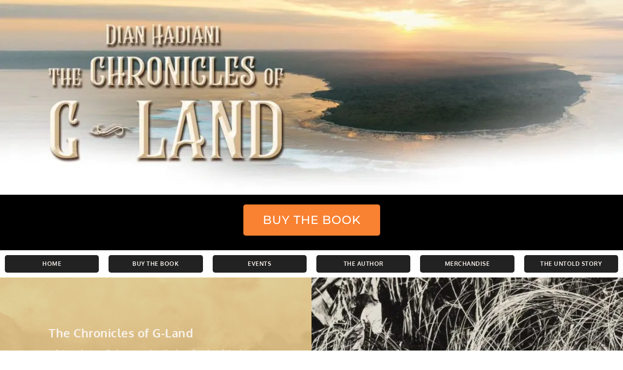

--- FILE ---
content_type: text/html; charset=UTF-8
request_url: https://www.grajaganchronicles.com/
body_size: 16641
content:
<!DOCTYPE html><html lang="en-US"><head><meta charset="UTF-8"><meta name="viewport" content="width=device-width, initial-scale=1"><link rel="profile" href="https://gmpg.org/xfn/11"><meta name='robots' content='index, follow, max-image-preview:large, max-snippet:-1, max-video-preview:-1' /><script>window._wca = window._wca || [];</script><title>Dian Hadiani - The Chronicles of G-Land - grajaganchronicles.com</title><meta name="description" content="The Chronicles of G-Land Book relates what really happened to the headland and the bay at the tip of South East Java, commencing in the 15th century to the present time." /><link rel="canonical" href="https://www.grajaganchronicles.com/" /><meta property="og:locale" content="en_US" /><meta property="og:type" content="website" /><meta property="og:title" content="Dian Hadiani - The Chronicles of G-Land - grajaganchronicles.com" /><meta property="og:description" content="The Chronicles of G-Land Book relates what really happened to the headland and the bay at the tip of South East Java, commencing in the 15th century to the present time." /><meta property="og:url" content="https://www.grajaganchronicles.com/" /><meta property="og:site_name" content="grajaganchronicles.com" /><meta property="article:modified_time" content="2024-12-20T05:32:25+00:00" /><meta name="twitter:card" content="summary_large_image" /><script type="application/ld+json" class="yoast-schema-graph">{"@context":"https://schema.org","@graph":[{"@type":"WebPage","@id":"https://www.grajaganchronicles.com/","url":"https://www.grajaganchronicles.com/","name":"Dian Hadiani - The Chronicles of G-Land - grajaganchronicles.com","isPartOf":{"@id":"https://www.grajaganchronicles.com/#website"},"datePublished":"2021-09-11T05:41:12+00:00","dateModified":"2024-12-20T05:32:25+00:00","description":"The Chronicles of G-Land Book relates what really happened to the headland and the bay at the tip of South East Java, commencing in the 15th century to the present time.","breadcrumb":{"@id":"https://www.grajaganchronicles.com/#breadcrumb"},"inLanguage":"en-US","potentialAction":[{"@type":"ReadAction","target":["https://www.grajaganchronicles.com/"]}]},{"@type":"BreadcrumbList","@id":"https://www.grajaganchronicles.com/#breadcrumb","itemListElement":[{"@type":"ListItem","position":1,"name":"Home"}]},{"@type":"WebSite","@id":"https://www.grajaganchronicles.com/#website","url":"https://www.grajaganchronicles.com/","name":"grajaganchronicles.com","description":"Dian Hadiani - The Chronicles of G-Land","potentialAction":[{"@type":"SearchAction","target":{"@type":"EntryPoint","urlTemplate":"https://www.grajaganchronicles.com/?s={search_term_string}"},"query-input":{"@type":"PropertyValueSpecification","valueRequired":true,"valueName":"search_term_string"}}],"inLanguage":"en-US"}]}</script><link rel='dns-prefetch' href='//stats.wp.com' /><link rel='dns-prefetch' href='//www.googletagmanager.com' /><link rel='preconnect' href='//i0.wp.com' /><link rel='preconnect' href='//c0.wp.com' /><link rel="alternate" type="application/rss+xml" title="grajaganchronicles.com &raquo; Feed" href="https://www.grajaganchronicles.com/feed/" /><link rel="alternate" type="application/rss+xml" title="grajaganchronicles.com &raquo; Comments Feed" href="https://www.grajaganchronicles.com/comments/feed/" /><link rel="alternate" title="oEmbed (JSON)" type="application/json+oembed" href="https://www.grajaganchronicles.com/wp-json/oembed/1.0/embed?url=https%3A%2F%2Fwww.grajaganchronicles.com%2F" /><link rel="alternate" title="oEmbed (XML)" type="text/xml+oembed" href="https://www.grajaganchronicles.com/wp-json/oembed/1.0/embed?url=https%3A%2F%2Fwww.grajaganchronicles.com%2F&#038;format=xml" /><style>.lazyload,.lazyloading{max-width:100%}</style><style class="wpbf-google-fonts">@font-face{font-family:'Oxygen';font-style:normal;font-weight:400;font-display:swap;src:url(https://www.grajaganchronicles.com/core/fonts/oxygen/2sDfZG1Wl4LcnbuKgE0mV0Q.woff2) format('woff2');unicode-range:U+0100-02AF,U+0304,U+0308,U+0329,U+1E00-1E9F,U+1EF2-1EFF,U+2020,U+20A0-20AB,U+20AD-20C0,U+2113,U+2C60-2C7F,U+A720-A7FF}@font-face{font-family:'Oxygen';font-style:normal;font-weight:400;font-display:swap;src:url(https://www.grajaganchronicles.com/core/fonts/oxygen/2sDfZG1Wl4LcnbuKjk0m.woff2) format('woff2');unicode-range:U+0000-00FF,U+0131,U+0152-0153,U+02BB-02BC,U+02C6,U+02DA,U+02DC,U+0304,U+0308,U+0329,U+2000-206F,U+2074,U+20AC,U+2122,U+2191,U+2193,U+2212,U+2215,U+FEFF,U+FFFD}</style><style id='wp-img-auto-sizes-contain-inline-css'>img:is([sizes=auto i],[sizes^="auto," i]){contain-intrinsic-size:3000px 1500px}</style><style id='wp-emoji-styles-inline-css'>img.wp-smiley,img.emoji{display:inline !important;border:none !important;box-shadow:none !important;height:1em !important;width:1em !important;margin:0 0.07em !important;vertical-align:-0.1em !important;background:none !important;padding:0 !important}</style><style id='woocommerce-inline-inline-css'>.woocommerce form .form-row .required{visibility:visible}</style><link rel='stylesheet' id='currency_converter_styles-css' href='https://www.grajaganchronicles.com/core/modules/460fb900ef/assets/css/converter.css' media='all' /><link rel='stylesheet' id='brands-styles-css' href='https://c0.wp.com/p/woocommerce/10.2.3/assets/css/brands.css' media='all' /><link rel='stylesheet' id='wpbf-icon-font-css' href='https://www.grajaganchronicles.com/core/views/00b21d58f0/css/min/iconfont-min.css' media='all' /><link rel='stylesheet' id='wpbf-style-css' href='https://www.grajaganchronicles.com/core/views/00b21d58f0/css/min/style-min.css' media='all' /><link rel='stylesheet' id='wpbf-responsive-css' href='https://www.grajaganchronicles.com/core/views/00b21d58f0/css/min/responsive-min.css' media='all' /><link rel='stylesheet' id='wpbf-woocommerce-layout-css' href='https://www.grajaganchronicles.com/core/views/00b21d58f0/css/min/woocommerce-layout-min.css' media='all' /><link rel='stylesheet' id='wpbf-woocommerce-css' href='https://www.grajaganchronicles.com/core/views/00b21d58f0/css/min/woocommerce-min.css' media='all' /><style id='wpbf-woocommerce-inline-css'>body,button,input,optgroup,select,textarea,h1,h2,h3,h4,h5,h6{font-family:Oxygen;font-weight:400;font-style:normal}@media screen and (max-width:768px){.scrolltop{right:10px;bottom:10px}}.scrolltop:hover{background-color:#f86402}.wpbf-button,input[type="submit"]{border-width:1px;border-style:solid;border-color:#f86402}.wpbf-button,input[type="submit"]{border-radius:4px;background:#f98132;color:#f9f3ee}.wpbf-button:hover,input[type="submit"]:hover{background:#f86402;color:#f9f3ee}.wpbf-button-primary{background:#f98132;color:#f9f3ee}.wpbf-button-primary:hover{background:#f86402;color:#f9f3ee}.wp-block-button__link:not(.has-text-color){color:#f9f3ee}.wp-block-button__link:not(.has-text-color):hover{color:#f9f3ee}.wp-block-button__link:not(.has-background){background:#f98132}.is-style-outline .wp-block-button__link:not(.has-text-color){border-color:#f98132;color:#f98132}.wp-block-button:not(.is-style-outline) .wp-block-button__link:not(.has-background):not(.has-text-color):hover{background:#f86402;color:#f9f3ee}.is-style-outline .wp-block-button__link:not(.has-text-color):not(.has-background):hover{border-color:#f86402;color:#f86402}.wpbf-archive-content .wpbf-post{text-align:left}.woocommerce a.button,.woocommerce button.button,.woocommerce a.button.alt,.woocommerce button.button.alt{border-width:1px;border-style:solid}.woocommerce a.button,.woocommerce button.button,.woocommerce a.button.alt,.woocommerce button.button.alt,.woocommerce a.button.alt.disabled,.woocommerce a.button.alt:disabled,.woocommerce a.button.alt:disabled[disabled],.woocommerce a.button.alt.disabled:hover,.woocommerce a.button.alt:disabled:hover,.woocommerce a.button.alt:disabled[disabled]:hover,.woocommerce button.button.alt.disabled,.woocommerce button.button.alt:disabled,.woocommerce button.button.alt:disabled[disabled],.woocommerce button.button.alt.disabled:hover,.woocommerce button.button.alt:disabled:hover,.woocommerce button.button.alt:disabled[disabled]:hover{border-radius:4px;background:#f98132;color:#f9f3ee}.woocommerce a.button:hover,.woocommerce button.button:hover,.woocommerce a.button.alt:hover,.woocommerce button.button.alt:hover{background:#f86402;color:#f9f3ee}.woocommerce div.product form.cart{padding-top:20px;padding-bottom:20px;border-top:1px solid #d9d9e0;border-bottom:1px solid #d9d9e0}.woocommerce div.product .woocommerce-tabs ul.tabs{border-top:1px solid #d9d9e0}.woocommerce div.product .woocommerce-tabs ul.tabs li{border:none;border-top:5px solid transparent;background:none;margin:0 40px 0 0}.woocommerce div.product .woocommerce-tabs ul.tabs li a{padding-left:0;padding-right:0}.woocommerce div.product .woocommerce-tabs ul.tabs li:last-child{border-right:none}.woocommerce div.product .woocommerce-tabs ul.tabs li:hover,.woocommerce div.product .woocommerce-tabs ul.tabs li.active:hover{background:none}.woocommerce div.product .woocommerce-tabs ul.tabs li.active{background:none;border-top:5px solid #3ba9d2}.woocommerce div.product .woocommerce-tabs .panel{padding:0;border:none;margin-top:30px}</style><link rel='stylesheet' id='wpbf-woocommerce-smallscreen-css' href='https://www.grajaganchronicles.com/core/views/00b21d58f0/css/min/woocommerce-smallscreen-min.css' media='all' /><link rel='stylesheet' id='elementor-frontend-css' href='https://www.grajaganchronicles.com/core/modules/f65f29574d/assets/css/frontend.min.css' media='all' /><link rel='stylesheet' id='widget-icon-list-css' href='https://www.grajaganchronicles.com/core/modules/f65f29574d/assets/css/widget-icon-list.min.css' media='all' /><link rel='stylesheet' id='elementor-icons-css' href='https://www.grajaganchronicles.com/core/modules/f65f29574d/assets/lib/eicons/css/elementor-icons.min.css' media='all' /><link rel='stylesheet' id='elementor-post-12-css' href='https://www.grajaganchronicles.com/storage/elementor/css/post-12.css' media='all' /><link rel='stylesheet' id='e-popup-style-css' href='https://www.grajaganchronicles.com/core/modules/ccc473c329/assets/css/conditionals/popup.min.css' media='all' /><link rel='stylesheet' id='font-awesome-5-all-css' href='https://www.grajaganchronicles.com/core/modules/f65f29574d/assets/lib/font-awesome/css/all.min.css' media='all' /><link rel='stylesheet' id='font-awesome-4-shim-css' href='https://www.grajaganchronicles.com/core/modules/f65f29574d/assets/lib/font-awesome/css/v4-shims.min.css' media='all' /><link rel='stylesheet' id='widget-heading-css' href='https://www.grajaganchronicles.com/core/modules/f65f29574d/assets/css/widget-heading.min.css' media='all' /><link rel='stylesheet' id='widget-blockquote-css' href='https://www.grajaganchronicles.com/core/modules/ccc473c329/assets/css/widget-blockquote.min.css' media='all' /><link rel='stylesheet' id='elementor-icons-shared-0-css' href='https://www.grajaganchronicles.com/core/modules/f65f29574d/assets/lib/font-awesome/css/fontawesome.min.css' media='all' /><link rel='stylesheet' id='elementor-icons-fa-brands-css' href='https://www.grajaganchronicles.com/core/modules/f65f29574d/assets/lib/font-awesome/css/brands.min.css' media='all' /><link rel='stylesheet' id='widget-spacer-css' href='https://www.grajaganchronicles.com/core/modules/f65f29574d/assets/css/widget-spacer.min.css' media='all' /><link rel='stylesheet' id='e-animation-fadeIn-css' href='https://www.grajaganchronicles.com/core/modules/f65f29574d/assets/lib/animations/styles/fadeIn.min.css' media='all' /><link rel='stylesheet' id='widget-menu-anchor-css' href='https://www.grajaganchronicles.com/core/modules/f65f29574d/assets/css/widget-menu-anchor.min.css' media='all' /><link rel='stylesheet' id='widget-divider-css' href='https://www.grajaganchronicles.com/core/modules/f65f29574d/assets/css/widget-divider.min.css' media='all' /><link rel='stylesheet' id='widget-alert-css' href='https://www.grajaganchronicles.com/core/modules/f65f29574d/assets/css/widget-alert.min.css' media='all' /><link rel='stylesheet' id='widget-form-css' href='https://www.grajaganchronicles.com/core/modules/ccc473c329/assets/css/widget-form.min.css' media='all' /><link rel='stylesheet' id='elementor-post-47-css' href='https://www.grajaganchronicles.com/storage/elementor/css/post-47.css' media='all' /><link rel='stylesheet' id='elementor-post-5950-css' href='https://www.grajaganchronicles.com/storage/elementor/css/post-5950.css' media='all' /><link rel='stylesheet' id='elementor-post-399-css' href='https://www.grajaganchronicles.com/storage/elementor/css/post-399.css' media='all' /><link rel='stylesheet' id='ecs-styles-css' href='https://www.grajaganchronicles.com/core/modules/86b8951bd3/assets/css/ecs-style.css' media='all' /><link rel='stylesheet' id='elementor-post-5668-css' href='https://www.grajaganchronicles.com/storage/elementor/css/post-5668.css' media='all' /><link rel='stylesheet' id='elementor-gf-local-roboto-css' href='https://www.grajaganchronicles.com/storage/elementor/google-fonts/css/roboto.css' media='all' /><link rel='stylesheet' id='elementor-gf-local-robotoslab-css' href='https://www.grajaganchronicles.com/storage/elementor/google-fonts/css/robotoslab.css' media='all' /><link rel='stylesheet' id='elementor-gf-local-oxygen-css' href='https://www.grajaganchronicles.com/storage/elementor/google-fonts/css/oxygen.css' media='all' /><link rel='stylesheet' id='elementor-gf-local-montserrat-css' href='https://www.grajaganchronicles.com/storage/elementor/google-fonts/css/montserrat.css' media='all' /><link rel='stylesheet' id='elementor-icons-fa-regular-css' href='https://www.grajaganchronicles.com/core/modules/f65f29574d/assets/lib/font-awesome/css/regular.min.css' media='all' /><script src="https://c0.wp.com/c/6.9/wp-includes/js/jquery/jquery.min.js" id="jquery-core-js"></script><script src="https://c0.wp.com/c/6.9/wp-includes/js/jquery/jquery-migrate.min.js" id="jquery-migrate-js"></script><script src="https://c0.wp.com/p/woocommerce/10.2.3/assets/js/jquery-blockui/jquery.blockUI.min.js" id="jquery-blockui-js" defer data-wp-strategy="defer"></script><script src="https://c0.wp.com/p/woocommerce/10.2.3/assets/js/js-cookie/js.cookie.min.js" id="js-cookie-js" defer data-wp-strategy="defer"></script><script id="woocommerce-js-extra">var woocommerce_params = {"ajax_url":"/wp-admin/admin-ajax.php","wc_ajax_url":"/?wc-ajax=%%endpoint%%","i18n_password_show":"Show password","i18n_password_hide":"Hide password"};//# sourceURL=woocommerce-js-extra
</script><script src="https://c0.wp.com/p/woocommerce/10.2.3/assets/js/frontend/woocommerce.min.js" id="woocommerce-js" defer data-wp-strategy="defer"></script><script src="https://c0.wp.com/p/woocommerce/10.2.3/assets/js/jquery-cookie/jquery.cookie.min.js" id="jquery-cookie-js" defer data-wp-strategy="defer"></script><script src="https://stats.wp.com/s-202603.js" id="woocommerce-analytics-js" defer data-wp-strategy="defer"></script><script src="https://www.grajaganchronicles.com/core/modules/f65f29574d/assets/lib/font-awesome/js/v4-shims.min.js" id="font-awesome-4-shim-js"></script><script id="ecs_ajax_load-js-extra">var ecs_ajax_params = {"ajaxurl":"https://www.grajaganchronicles.com/wp-admin/admin-ajax.php","posts":"{\"error\":\"\",\"m\":\"\",\"p\":\"47\",\"post_parent\":\"\",\"subpost\":\"\",\"subpost_id\":\"\",\"attachment\":\"\",\"attachment_id\":0,\"name\":\"\",\"pagename\":\"\",\"page_id\":\"47\",\"second\":\"\",\"minute\":\"\",\"hour\":\"\",\"day\":0,\"monthnum\":0,\"year\":0,\"w\":0,\"category_name\":\"\",\"tag\":\"\",\"cat\":\"\",\"tag_id\":\"\",\"author\":\"\",\"author_name\":\"\",\"feed\":\"\",\"tb\":\"\",\"paged\":0,\"meta_key\":\"\",\"meta_value\":\"\",\"preview\":\"\",\"s\":\"\",\"sentence\":\"\",\"title\":\"\",\"fields\":\"all\",\"menu_order\":\"\",\"embed\":\"\",\"category__in\":[],\"category__not_in\":[],\"category__and\":[],\"post__in\":[],\"post__not_in\":[],\"post_name__in\":[],\"tag__in\":[],\"tag__not_in\":[],\"tag__and\":[],\"tag_slug__in\":[],\"tag_slug__and\":[],\"post_parent__in\":[],\"post_parent__not_in\":[],\"author__in\":[],\"author__not_in\":[],\"search_columns\":[],\"ignore_sticky_posts\":false,\"suppress_filters\":false,\"cache_results\":true,\"update_post_term_cache\":true,\"update_menu_item_cache\":false,\"lazy_load_term_meta\":true,\"update_post_meta_cache\":true,\"post_type\":\"\",\"posts_per_page\":10,\"nopaging\":false,\"comments_per_page\":\"50\",\"no_found_rows\":false,\"order\":\"DESC\"}"};
//# sourceURL=ecs_ajax_load-js-extra
</script><script src="https://www.grajaganchronicles.com/core/modules/86b8951bd3/assets/js/ecs_ajax_pagination.js" id="ecs_ajax_load-js"></script><script src="https://www.grajaganchronicles.com/core/modules/86b8951bd3/assets/js/ecs.js" id="ecs-script-js"></script><link rel='shortlink' href='https://www.grajaganchronicles.com/' /><script>document.documentElement.className = document.documentElement.className.replace('no-js', 'js');</script><style>.no-js img.lazyload{display:none}figure.wp-block-image img.lazyloading{min-width:150px}.lazyload,.lazyloading{--smush-placeholder-width:100px;--smush-placeholder-aspect-ratio:1/1;width:var(--smush-image-width,var(--smush-placeholder-width)) !important;aspect-ratio:var(--smush-image-aspect-ratio,var(--smush-placeholder-aspect-ratio)) !important}.lazyload,.lazyloading{opacity:0}.lazyloaded{opacity:1;transition:opacity 400ms;transition-delay:0ms}</style><noscript><style>.woocommerce-product-gallery{opacity:1 !important}</style></noscript><meta name="google-site-verification" content="xeiHR0ounFXG6pKh-Whf2_L2glcHuja9_A_qq9GJjtc"><style>.e-con.e-parent:nth-of-type(n+4):not(.e-lazyloaded):not(.e-no-lazyload),.e-con.e-parent:nth-of-type(n+4):not(.e-lazyloaded):not(.e-no-lazyload) *{background-image:none !important}@media screen and (max-height:1024px){.e-con.e-parent:nth-of-type(n+3):not(.e-lazyloaded):not(.e-no-lazyload),.e-con.e-parent:nth-of-type(n+3):not(.e-lazyloaded):not(.e-no-lazyload) *{background-image:none !important}}@media screen and (max-height:640px){.e-con.e-parent:nth-of-type(n+2):not(.e-lazyloaded):not(.e-no-lazyload),.e-con.e-parent:nth-of-type(n+2):not(.e-lazyloaded):not(.e-no-lazyload) *{background-image:none !important}}</style><style id="custom-background-css">body.custom-background{background-image:url("https://www.grajaganchronicles.com/storage/2021/10/sandpaper.png");background-position:left top;background-size:auto;background-repeat:repeat;background-attachment:scroll}</style><link rel="icon" href="https://i0.wp.com/www.grajaganchronicles.com/wp-content/uploads/2023/01/cropped-surf-board-yellow.png?fit=32%2C32&#038;ssl=1" sizes="32x32" /><link rel="icon" href="https://i0.wp.com/www.grajaganchronicles.com/wp-content/uploads/2023/01/cropped-surf-board-yellow.png?fit=192%2C192&#038;ssl=1" sizes="192x192" /><link rel="apple-touch-icon" href="https://i0.wp.com/www.grajaganchronicles.com/wp-content/uploads/2023/01/cropped-surf-board-yellow.png?fit=180%2C180&#038;ssl=1" /><meta name="msapplication-TileImage" content="https://i0.wp.com/www.grajaganchronicles.com/wp-content/uploads/2023/01/cropped-surf-board-yellow.png?fit=270%2C270&#038;ssl=1" /><style id="wp-custom-css">a{color:#DB6809}a:hover{color:#F98132}form#alg_currency_selector{font-size:11px;padding-top:0.25rem;padding-bottom:0.5rem}.woocommerce .wpbf-quantity .wpbf-qty-decrease,.woocommerce .wpbf-quantity .wpbf-qty-increase,.elementor-391 .elementor-element.elementor-element-f6d03f3 .quantity .qty{border-radius:1px !important}.woocommerce div.product.elementor .woocommerce-tabs .panel{padding:10px 0}.woocommerce div.product.elementor ul.tabs li a{padding:10px 0px}.woocommerce div.product.elementor .woocommerce-tabs .panel h2{display:none}#currency_converter{font-size:12px;font-style:italic}ul.currency_switcher{padding:0;margin:0}.elementor-widget-form .elementor-message,.woocommerce-message{font-size:13px}.elementor-widget-form .elementor-message{color:#ff6600}</style><style id="wpbf-elementor-woocommerce-product-loop-fix">.products.elementor-grid{display:flex}</style><link rel='stylesheet' id='wc-blocks-style-css' href='https://c0.wp.com/p/woocommerce/10.2.3/assets/client/blocks/wc-blocks.css' media='all' /><style id='global-styles-inline-css'>:root{--wp--preset--aspect-ratio--square:1;--wp--preset--aspect-ratio--4-3:4/3;--wp--preset--aspect-ratio--3-4:3/4;--wp--preset--aspect-ratio--3-2:3/2;--wp--preset--aspect-ratio--2-3:2/3;--wp--preset--aspect-ratio--16-9:16/9;--wp--preset--aspect-ratio--9-16:9/16;--wp--preset--color--black:#000000;--wp--preset--color--cyan-bluish-gray:#abb8c3;--wp--preset--color--white:#ffffff;--wp--preset--color--pale-pink:#f78da7;--wp--preset--color--vivid-red:#cf2e2e;--wp--preset--color--luminous-vivid-orange:#ff6900;--wp--preset--color--luminous-vivid-amber:#fcb900;--wp--preset--color--light-green-cyan:#7bdcb5;--wp--preset--color--vivid-green-cyan:#00d084;--wp--preset--color--pale-cyan-blue:#8ed1fc;--wp--preset--color--vivid-cyan-blue:#0693e3;--wp--preset--color--vivid-purple:#9b51e0;--wp--preset--gradient--vivid-cyan-blue-to-vivid-purple:linear-gradient(135deg,rgb(6,147,227) 0%,rgb(155,81,224) 100%);--wp--preset--gradient--light-green-cyan-to-vivid-green-cyan:linear-gradient(135deg,rgb(122,220,180) 0%,rgb(0,208,130) 100%);--wp--preset--gradient--luminous-vivid-amber-to-luminous-vivid-orange:linear-gradient(135deg,rgb(252,185,0) 0%,rgb(255,105,0) 100%);--wp--preset--gradient--luminous-vivid-orange-to-vivid-red:linear-gradient(135deg,rgb(255,105,0) 0%,rgb(207,46,46) 100%);--wp--preset--gradient--very-light-gray-to-cyan-bluish-gray:linear-gradient(135deg,rgb(238,238,238) 0%,rgb(169,184,195) 100%);--wp--preset--gradient--cool-to-warm-spectrum:linear-gradient(135deg,rgb(74,234,220) 0%,rgb(151,120,209) 20%,rgb(207,42,186) 40%,rgb(238,44,130) 60%,rgb(251,105,98) 80%,rgb(254,248,76) 100%);--wp--preset--gradient--blush-light-purple:linear-gradient(135deg,rgb(255,206,236) 0%,rgb(152,150,240) 100%);--wp--preset--gradient--blush-bordeaux:linear-gradient(135deg,rgb(254,205,165) 0%,rgb(254,45,45) 50%,rgb(107,0,62) 100%);--wp--preset--gradient--luminous-dusk:linear-gradient(135deg,rgb(255,203,112) 0%,rgb(199,81,192) 50%,rgb(65,88,208) 100%);--wp--preset--gradient--pale-ocean:linear-gradient(135deg,rgb(255,245,203) 0%,rgb(182,227,212) 50%,rgb(51,167,181) 100%);--wp--preset--gradient--electric-grass:linear-gradient(135deg,rgb(202,248,128) 0%,rgb(113,206,126) 100%);--wp--preset--gradient--midnight:linear-gradient(135deg,rgb(2,3,129) 0%,rgb(40,116,252) 100%);--wp--preset--font-size--small:14px;--wp--preset--font-size--medium:20px;--wp--preset--font-size--large:20px;--wp--preset--font-size--x-large:42px;--wp--preset--font-size--tiny:12px;--wp--preset--font-size--regular:16px;--wp--preset--font-size--larger:32px;--wp--preset--font-size--extra:44px;--wp--preset--spacing--20:0.44rem;--wp--preset--spacing--30:0.67rem;--wp--preset--spacing--40:1rem;--wp--preset--spacing--50:1.5rem;--wp--preset--spacing--60:2.25rem;--wp--preset--spacing--70:3.38rem;--wp--preset--spacing--80:5.06rem;--wp--preset--shadow--natural:6px 6px 9px rgba(0,0,0,0.2);--wp--preset--shadow--deep:12px 12px 50px rgba(0,0,0,0.4);--wp--preset--shadow--sharp:6px 6px 0px rgba(0,0,0,0.2);--wp--preset--shadow--outlined:6px 6px 0px -3px rgb(255,255,255),6px 6px rgb(0,0,0);--wp--preset--shadow--crisp:6px 6px 0px rgb(0,0,0)}:root{--wp--style--global--content-size:1000px;--wp--style--global--wide-size:1400px}:where(body){margin:0}.wp-site-blocks > .alignleft{float:left;margin-right:2em}.wp-site-blocks > .alignright{float:right;margin-left:2em}.wp-site-blocks > .aligncenter{justify-content:center;margin-left:auto;margin-right:auto}:where(.wp-site-blocks) > *{margin-block-start:24px;margin-block-end:0}:where(.wp-site-blocks) >:first-child{margin-block-start:0}:where(.wp-site-blocks) >:last-child{margin-block-end:0}:root{--wp--style--block-gap:24px}:root:where(.is-layout-flow) >:first-child{margin-block-start:0}:root:where(.is-layout-flow) >:last-child{margin-block-end:0}:root:where(.is-layout-flow) > *{margin-block-start:24px;margin-block-end:0}:root:where(.is-layout-constrained) >:first-child{margin-block-start:0}:root:where(.is-layout-constrained) >:last-child{margin-block-end:0}:root:where(.is-layout-constrained) > *{margin-block-start:24px;margin-block-end:0}:root:where(.is-layout-flex){gap:24px}:root:where(.is-layout-grid){gap:24px}.is-layout-flow > .alignleft{float:left;margin-inline-start:0;margin-inline-end:2em}.is-layout-flow > .alignright{float:right;margin-inline-start:2em;margin-inline-end:0}.is-layout-flow > .aligncenter{margin-left:auto !important;margin-right:auto !important}.is-layout-constrained > .alignleft{float:left;margin-inline-start:0;margin-inline-end:2em}.is-layout-constrained > .alignright{float:right;margin-inline-start:2em;margin-inline-end:0}.is-layout-constrained > .aligncenter{margin-left:auto !important;margin-right:auto !important}.is-layout-constrained >:where(:not(.alignleft):not(.alignright):not(.alignfull)){max-width:var(--wp--style--global--content-size);margin-left:auto !important;margin-right:auto !important}.is-layout-constrained > .alignwide{max-width:var(--wp--style--global--wide-size)}body .is-layout-flex{display:flex}.is-layout-flex{flex-wrap:wrap;align-items:center}.is-layout-flex >:is(*,div){margin:0}body .is-layout-grid{display:grid}.is-layout-grid >:is(*,div){margin:0}body{padding-top:0px;padding-right:0px;padding-bottom:0px;padding-left:0px}a:where(:not(.wp-element-button)){text-decoration:underline}:root:where(.wp-element-button,.wp-block-button__link){background-color:#32373c;border-width:0;color:#fff;font-family:inherit;font-size:inherit;font-style:inherit;font-weight:inherit;letter-spacing:inherit;line-height:inherit;padding-top:calc(0.667em + 2px);padding-right:calc(1.333em + 2px);padding-bottom:calc(0.667em + 2px);padding-left:calc(1.333em + 2px);text-decoration:none;text-transform:inherit}.has-black-color{color:var(--wp--preset--color--black) !important}.has-cyan-bluish-gray-color{color:var(--wp--preset--color--cyan-bluish-gray) !important}.has-white-color{color:var(--wp--preset--color--white) !important}.has-pale-pink-color{color:var(--wp--preset--color--pale-pink) !important}.has-vivid-red-color{color:var(--wp--preset--color--vivid-red) !important}.has-luminous-vivid-orange-color{color:var(--wp--preset--color--luminous-vivid-orange) !important}.has-luminous-vivid-amber-color{color:var(--wp--preset--color--luminous-vivid-amber) !important}.has-light-green-cyan-color{color:var(--wp--preset--color--light-green-cyan) !important}.has-vivid-green-cyan-color{color:var(--wp--preset--color--vivid-green-cyan) !important}.has-pale-cyan-blue-color{color:var(--wp--preset--color--pale-cyan-blue) !important}.has-vivid-cyan-blue-color{color:var(--wp--preset--color--vivid-cyan-blue) !important}.has-vivid-purple-color{color:var(--wp--preset--color--vivid-purple) !important}.has-black-background-color{background-color:var(--wp--preset--color--black) !important}.has-cyan-bluish-gray-background-color{background-color:var(--wp--preset--color--cyan-bluish-gray) !important}.has-white-background-color{background-color:var(--wp--preset--color--white) !important}.has-pale-pink-background-color{background-color:var(--wp--preset--color--pale-pink) !important}.has-vivid-red-background-color{background-color:var(--wp--preset--color--vivid-red) !important}.has-luminous-vivid-orange-background-color{background-color:var(--wp--preset--color--luminous-vivid-orange) !important}.has-luminous-vivid-amber-background-color{background-color:var(--wp--preset--color--luminous-vivid-amber) !important}.has-light-green-cyan-background-color{background-color:var(--wp--preset--color--light-green-cyan) !important}.has-vivid-green-cyan-background-color{background-color:var(--wp--preset--color--vivid-green-cyan) !important}.has-pale-cyan-blue-background-color{background-color:var(--wp--preset--color--pale-cyan-blue) !important}.has-vivid-cyan-blue-background-color{background-color:var(--wp--preset--color--vivid-cyan-blue) !important}.has-vivid-purple-background-color{background-color:var(--wp--preset--color--vivid-purple) !important}.has-black-border-color{border-color:var(--wp--preset--color--black) !important}.has-cyan-bluish-gray-border-color{border-color:var(--wp--preset--color--cyan-bluish-gray) !important}.has-white-border-color{border-color:var(--wp--preset--color--white) !important}.has-pale-pink-border-color{border-color:var(--wp--preset--color--pale-pink) !important}.has-vivid-red-border-color{border-color:var(--wp--preset--color--vivid-red) !important}.has-luminous-vivid-orange-border-color{border-color:var(--wp--preset--color--luminous-vivid-orange) !important}.has-luminous-vivid-amber-border-color{border-color:var(--wp--preset--color--luminous-vivid-amber) !important}.has-light-green-cyan-border-color{border-color:var(--wp--preset--color--light-green-cyan) !important}.has-vivid-green-cyan-border-color{border-color:var(--wp--preset--color--vivid-green-cyan) !important}.has-pale-cyan-blue-border-color{border-color:var(--wp--preset--color--pale-cyan-blue) !important}.has-vivid-cyan-blue-border-color{border-color:var(--wp--preset--color--vivid-cyan-blue) !important}.has-vivid-purple-border-color{border-color:var(--wp--preset--color--vivid-purple) !important}.has-vivid-cyan-blue-to-vivid-purple-gradient-background{background:var(--wp--preset--gradient--vivid-cyan-blue-to-vivid-purple) !important}.has-light-green-cyan-to-vivid-green-cyan-gradient-background{background:var(--wp--preset--gradient--light-green-cyan-to-vivid-green-cyan) !important}.has-luminous-vivid-amber-to-luminous-vivid-orange-gradient-background{background:var(--wp--preset--gradient--luminous-vivid-amber-to-luminous-vivid-orange) !important}.has-luminous-vivid-orange-to-vivid-red-gradient-background{background:var(--wp--preset--gradient--luminous-vivid-orange-to-vivid-red) !important}.has-very-light-gray-to-cyan-bluish-gray-gradient-background{background:var(--wp--preset--gradient--very-light-gray-to-cyan-bluish-gray) !important}.has-cool-to-warm-spectrum-gradient-background{background:var(--wp--preset--gradient--cool-to-warm-spectrum) !important}.has-blush-light-purple-gradient-background{background:var(--wp--preset--gradient--blush-light-purple) !important}.has-blush-bordeaux-gradient-background{background:var(--wp--preset--gradient--blush-bordeaux) !important}.has-luminous-dusk-gradient-background{background:var(--wp--preset--gradient--luminous-dusk) !important}.has-pale-ocean-gradient-background{background:var(--wp--preset--gradient--pale-ocean) !important}.has-electric-grass-gradient-background{background:var(--wp--preset--gradient--electric-grass) !important}.has-midnight-gradient-background{background:var(--wp--preset--gradient--midnight) !important}.has-small-font-size{font-size:var(--wp--preset--font-size--small) !important}.has-medium-font-size{font-size:var(--wp--preset--font-size--medium) !important}.has-large-font-size{font-size:var(--wp--preset--font-size--large) !important}.has-x-large-font-size{font-size:var(--wp--preset--font-size--x-large) !important}.has-tiny-font-size{font-size:var(--wp--preset--font-size--tiny) !important}.has-regular-font-size{font-size:var(--wp--preset--font-size--regular) !important}.has-larger-font-size{font-size:var(--wp--preset--font-size--larger) !important}.has-extra-font-size{font-size:var(--wp--preset--font-size--extra) !important}</style></head><body data-rsssl=1 class="home wp-singular page-template page-template-elementor_header_footer page page-id-47 custom-background wp-theme-page-builder-framework theme-page-builder-framework woocommerce-no-js wpbf wpbf-grajaganchronicles-homepage wpbf-no-sidebar elementor-default elementor-template-full-width elementor-kit-12 elementor-page elementor-page-47" itemscope="itemscope" itemtype="https://schema.org/WebPage"><a class="screen-reader-text skip-link" href="#content" title="Skip to content">Skip to content</a><div id="container" class="hfeed wpbf-page"><div data-elementor-type="header" data-elementor-id="5950" class="elementor elementor-5950 elementor-location-header" data-elementor-post-type="elementor_library"><section class="elementor-section elementor-top-section elementor-element elementor-element-32a5672 elementor-section-height-min-height elementor-section-full_width elementor-section-height-default elementor-section-items-middle" data-id="32a5672" data-element_type="section" data-settings="{&quot;background_background&quot;:&quot;classic&quot;}"><div class="elementor-background-overlay"></div><div class="elementor-container elementor-column-gap-default"><div class="elementor-column elementor-col-100 elementor-top-column elementor-element elementor-element-0aacfd5" data-id="0aacfd5" data-element_type="column"><div class="elementor-widget-wrap"></div></div></div></section><section class="elementor-section elementor-top-section elementor-element elementor-element-33567c1 elementor-section-content-middle elementor-section-boxed elementor-section-height-default elementor-section-height-default" data-id="33567c1" data-element_type="section" data-settings="{&quot;background_background&quot;:&quot;classic&quot;}"><div class="elementor-container elementor-column-gap-default"><div class="elementor-column elementor-col-100 elementor-top-column elementor-element elementor-element-15fde4a" data-id="15fde4a" data-element_type="column"><div class="elementor-widget-wrap elementor-element-populated"><div class="elementor-element elementor-element-1082aa4 elementor-align-center elementor-widget elementor-widget-button" data-id="1082aa4" data-element_type="widget" data-widget_type="button.default"><div class="elementor-widget-container"><div class="elementor-button-wrapper"><a class="elementor-button elementor-button-link elementor-size-lg" href="https://www.grajaganchronicles.com/product/the-chronicles-of-g-land/"><span class="elementor-button-content-wrapper"><span class="elementor-button-text">Buy The Book</span></span></a></div></div></div></div></div></div></section><section class="elementor-section elementor-top-section elementor-element elementor-element-b208a09 elementor-hidden-tablet elementor-hidden-mobile elementor-section-full_width elementor-section-height-default elementor-section-height-default" data-id="b208a09" data-element_type="section" data-settings="{&quot;background_background&quot;:&quot;classic&quot;}"><div class="elementor-container elementor-column-gap-default"><div class="elementor-column elementor-col-100 elementor-top-column elementor-element elementor-element-d66b0fa" data-id="d66b0fa" data-element_type="column"><div class="elementor-widget-wrap elementor-element-populated"><section class="elementor-section elementor-inner-section elementor-element elementor-element-6c1a6a1 elementor-section-content-middle elementor-section-full_width elementor-section-height-default elementor-section-height-default" data-id="6c1a6a1" data-element_type="section"><div class="elementor-container elementor-column-gap-default"><div class="elementor-column elementor-col-16 elementor-inner-column elementor-element elementor-element-56025bd" data-id="56025bd" data-element_type="column"><div class="elementor-widget-wrap elementor-element-populated"><div class="elementor-element elementor-element-e8d287a elementor-align-justify elementor-widget elementor-widget-button" data-id="e8d287a" data-element_type="widget" data-widget_type="button.default"><div class="elementor-widget-container"><div class="elementor-button-wrapper"><a class="elementor-button elementor-button-link elementor-size-sm" href="https://www.grajaganchronicles.com/"><span class="elementor-button-content-wrapper"><span class="elementor-button-text">Home</span></span></a></div></div></div></div></div><div class="elementor-column elementor-col-16 elementor-inner-column elementor-element elementor-element-aa81502" data-id="aa81502" data-element_type="column"><div class="elementor-widget-wrap elementor-element-populated"><div class="elementor-element elementor-element-f38a876 elementor-align-justify elementor-widget elementor-widget-button" data-id="f38a876" data-element_type="widget" data-widget_type="button.default"><div class="elementor-widget-container"><div class="elementor-button-wrapper"><a class="elementor-button elementor-button-link elementor-size-sm" href="https://www.grajaganchronicles.com/the-grajaganchronicles-book/"><span class="elementor-button-content-wrapper"><span class="elementor-button-text">Buy The Book</span></span></a></div></div></div></div></div><div class="elementor-column elementor-col-16 elementor-inner-column elementor-element elementor-element-e2c9757" data-id="e2c9757" data-element_type="column"><div class="elementor-widget-wrap elementor-element-populated"><div class="elementor-element elementor-element-1bb1481 elementor-align-justify elementor-widget elementor-widget-button" data-id="1bb1481" data-element_type="widget" data-widget_type="button.default"><div class="elementor-widget-container"><div class="elementor-button-wrapper"><a class="elementor-button elementor-button-link elementor-size-sm" href="https://www.grajaganchronicles.com/book-events/"><span class="elementor-button-content-wrapper"><span class="elementor-button-text">Events</span></span></a></div></div></div></div></div><div class="elementor-column elementor-col-16 elementor-inner-column elementor-element elementor-element-8f63e2e" data-id="8f63e2e" data-element_type="column"><div class="elementor-widget-wrap elementor-element-populated"><div class="elementor-element elementor-element-5affa19 elementor-align-justify elementor-widget elementor-widget-button" data-id="5affa19" data-element_type="widget" data-widget_type="button.default"><div class="elementor-widget-container"><div class="elementor-button-wrapper"><a class="elementor-button elementor-button-link elementor-size-sm" href="https://www.grajaganchronicles.com/grajaganchronicles-book-author-dian-hadiani"><span class="elementor-button-content-wrapper"><span class="elementor-button-text">The Author</span></span></a></div></div></div></div></div><div class="elementor-column elementor-col-16 elementor-inner-column elementor-element elementor-element-0d3815b" data-id="0d3815b" data-element_type="column"><div class="elementor-widget-wrap elementor-element-populated"><div class="elementor-element elementor-element-c32ed32 elementor-align-justify elementor-widget elementor-widget-button" data-id="c32ed32" data-element_type="widget" data-widget_type="button.default"><div class="elementor-widget-container"><div class="elementor-button-wrapper"><a class="elementor-button elementor-button-link elementor-size-sm" href="https://www.grajaganchronicles.com/merchandise/"><span class="elementor-button-content-wrapper"><span class="elementor-button-text">Merchandise</span></span></a></div></div></div></div></div><div class="elementor-column elementor-col-16 elementor-inner-column elementor-element elementor-element-33dc63f" data-id="33dc63f" data-element_type="column"><div class="elementor-widget-wrap elementor-element-populated"><div class="elementor-element elementor-element-3841a39 elementor-align-justify elementor-widget elementor-widget-button" data-id="3841a39" data-element_type="widget" data-widget_type="button.default"><div class="elementor-widget-container"><div class="elementor-button-wrapper"><a class="elementor-button elementor-button-link elementor-size-sm" href="https://www.grajaganchronicles.com/the-untold-story/"><span class="elementor-button-content-wrapper"><span class="elementor-button-text">The Untold Story</span></span></a></div></div></div></div></div></div></section></div></div></div></section></div><div data-elementor-type="wp-page" data-elementor-id="47" class="elementor elementor-47" data-elementor-post-type="page"><section class="elementor-section elementor-top-section elementor-element elementor-element-78f18a1 elementor-section-full_width elementor-section-height-default elementor-section-height-default" data-id="78f18a1" data-element_type="section" data-settings="{&quot;background_background&quot;:&quot;classic&quot;}"><div class="elementor-container elementor-column-gap-no"><div class="elementor-column elementor-col-100 elementor-top-column elementor-element elementor-element-eee9f4c" data-id="eee9f4c" data-element_type="column"><div class="elementor-widget-wrap elementor-element-populated"><section class="elementor-section elementor-inner-section elementor-element elementor-element-a708ec6 elementor-section-full_width elementor-section-height-min-height elementor-section-content-middle elementor-section-height-default elementor-invisible" data-id="a708ec6" data-element_type="section" data-settings="{&quot;background_background&quot;:&quot;classic&quot;,&quot;animation&quot;:&quot;fadeIn&quot;}"><div class="elementor-container elementor-column-gap-no"><div class="elementor-column elementor-col-50 elementor-inner-column elementor-element elementor-element-b7e457f" data-id="b7e457f" data-element_type="column" data-settings="{&quot;background_background&quot;:&quot;classic&quot;}"><div class="elementor-widget-wrap elementor-element-populated"><div class="elementor-background-overlay"></div><div class="elementor-element elementor-element-39427a5 elementor-widget elementor-widget-heading" data-id="39427a5" data-element_type="widget" data-widget_type="heading.default"><div class="elementor-widget-container"><h1 class="elementor-heading-title elementor-size-default">The Chronicles of G-Land</h1></div></div><div class="elementor-element elementor-element-1fb97b2 elementor-widget elementor-widget-text-editor" data-id="1fb97b2" data-element_type="widget" data-widget_type="text-editor.default"><div class="elementor-widget-container"><p>relates what really happened to the headland and the bay at the tip of South East Java, commencing in the 15th century to the present time. The history of the region, however, predates the ‘Age of Discovery’ and European Imperialism and reaches beyond the Austronesian Majapahit Kingdom which spanned maritime South East Asia from Sumatra in the west to Papua in the east. The unique landscape where the chronicles are centred has evolved gradually since the dawn of time and is a home for wild animals and biodiverse vegetation with certain types of flora considered endangered species.</p></div></div><div class="elementor-element elementor-element-d2aaa7e elementor-blockquote--skin-border elementor-blockquote--button-color-official elementor-widget elementor-widget-blockquote" data-id="d2aaa7e" data-element_type="widget" data-widget_type="blockquote.default"><div class="elementor-widget-container"><blockquote class="elementor-blockquote"><p class="elementor-blockquote__content">Dian has passionately pursued her G-Land book project, polishing our golden memories of the early surf adventure/travellers discovery of the world’s BEST left hand point break during the golden era of the 1970’s. Her dedication to this unique place in our surfing universe is something for which we should all be grateful for. 🙏🙏🙏 🎥</p><div class="e-q-footer"><cite class="elementor-blockquote__author">Dick Hoole</cite></div></blockquote></div></div></div></div><div class="elementor-column elementor-col-50 elementor-inner-column elementor-element elementor-element-6ce2174" data-id="6ce2174" data-element_type="column" data-settings="{&quot;background_background&quot;:&quot;classic&quot;}"><div class="elementor-widget-wrap elementor-element-populated"><div class="elementor-element elementor-element-ea4990a elementor-widget elementor-widget-spacer" data-id="ea4990a" data-element_type="widget" data-widget_type="spacer.default"><div class="elementor-widget-container"><div class="elementor-spacer"><div class="elementor-spacer-inner"></div></div></div></div></div></div></div></section><section class="elementor-section elementor-inner-section elementor-element elementor-element-585145b elementor-section-full_width elementor-section-height-min-height elementor-section-content-middle animated-slow elementor-section-height-default elementor-invisible" data-id="585145b" data-element_type="section" data-settings="{&quot;animation&quot;:&quot;fadeIn&quot;,&quot;background_background&quot;:&quot;classic&quot;}"><div class="elementor-container elementor-column-gap-no"><div class="elementor-column elementor-col-50 elementor-inner-column elementor-element elementor-element-1814d95" data-id="1814d95" data-element_type="column" data-settings="{&quot;background_background&quot;:&quot;classic&quot;}"><div class="elementor-widget-wrap elementor-element-populated"><div class="elementor-element elementor-element-242c80c elementor-widget elementor-widget-spacer" data-id="242c80c" data-element_type="widget" data-widget_type="spacer.default"><div class="elementor-widget-container"><div class="elementor-spacer"><div class="elementor-spacer-inner"></div></div></div></div></div></div><div class="elementor-column elementor-col-50 elementor-inner-column elementor-element elementor-element-672e5cb" data-id="672e5cb" data-element_type="column"><div class="elementor-widget-wrap elementor-element-populated"><div class="elementor-element elementor-element-2f35a8d elementor-widget elementor-widget-text-editor" data-id="2f35a8d" data-element_type="widget" data-widget_type="text-editor.default"><div class="elementor-widget-container"><p><span>Humans over time have marked themselves in this locale as being disruptive and in many instances destructive agents of change impacting not only the flora and fauna but the whole regional ecology including its economic and socio cultural aspects at large. </span></p></div></div><div class="elementor-element elementor-element-fda3716 elementor-widget elementor-widget-text-editor" data-id="fda3716" data-element_type="widget" data-widget_type="text-editor.default"><div class="elementor-widget-container">King Brawijaya the final ruler of the largest Kingdom in all of South East Asia completed his last dance early in the 15th century, among his many legacies is a pilgrimage site left overgrown and hidden deep in the forest of Alas Purwo.</div></div><div class="elementor-element elementor-element-5cc55b1 elementor-blockquote--skin-border elementor-blockquote--button-color-official elementor-widget elementor-widget-blockquote" data-id="5cc55b1" data-element_type="widget" data-widget_type="blockquote.default"><div class="elementor-widget-container"><blockquote class="elementor-blockquote"><p class="elementor-blockquote__content">“Dian’s exhaustive research has uncovered hidden secrets and sheds light on what happened behind the scenes on our epic trips in the early days, awesome stories. Five stars!"</p><div class="e-q-footer"><cite class="elementor-blockquote__author">Peter McCabe</cite></div></blockquote></div></div></div></div></div></section><section class="elementor-section elementor-inner-section elementor-element elementor-element-6e5b2f9 elementor-section-full_width elementor-section-height-min-height elementor-section-content-middle animated-slow elementor-section-height-default elementor-invisible" data-id="6e5b2f9" data-element_type="section" data-settings="{&quot;animation&quot;:&quot;fadeIn&quot;,&quot;background_background&quot;:&quot;classic&quot;}"><div class="elementor-container elementor-column-gap-no"><div class="elementor-column elementor-col-50 elementor-inner-column elementor-element elementor-element-a4f8832" data-id="a4f8832" data-element_type="column"><div class="elementor-widget-wrap elementor-element-populated"><div class="elementor-element elementor-element-8b67d08 elementor-widget elementor-widget-text-editor" data-id="8b67d08" data-element_type="widget" data-widget_type="text-editor.default"><div class="elementor-widget-container"><p>In the beginning of the 19th century the Dutch partied hard over the forests ample natural resources before they decided to preserve it in the face of over exploitation.</p></div></div><div class="elementor-element elementor-element-98d5196 elementor-widget elementor-widget-text-editor" data-id="98d5196" data-element_type="widget" data-widget_type="text-editor.default"><div class="elementor-widget-container">Fast forward to the middle of the 20th century, when travelling surfers brought their own idiosyncratic behaviours fuelled by their eccentric blend of ‘surf fever’ to commune with mother nature, in what has now become a pilgrimage site of a different kind, well preserved in its semi remote habitat.</div></div><div class="elementor-element elementor-element-f7e023c elementor-blockquote--skin-border elementor-blockquote--button-color-official elementor-widget elementor-widget-blockquote" data-id="f7e023c" data-element_type="widget" data-widget_type="blockquote.default"><div class="elementor-widget-container"><blockquote class="elementor-blockquote"><p class="elementor-blockquote__content">“A fascinating story of a Javanese jungle boy who helped Mike Boyum establish the first surf camp in the world and stayed till the end. Dian’s book reveals unknown gems buried behind the true history of G-Land.”</p><div class="e-q-footer"><cite class="elementor-blockquote__author">Rory Russell</cite></div></blockquote></div></div></div></div><div class="elementor-column elementor-col-50 elementor-inner-column elementor-element elementor-element-81c577d" data-id="81c577d" data-element_type="column" data-settings="{&quot;background_background&quot;:&quot;classic&quot;}"><div class="elementor-widget-wrap elementor-element-populated"><div class="elementor-element elementor-element-eb64913 elementor-widget elementor-widget-spacer" data-id="eb64913" data-element_type="widget" data-widget_type="spacer.default"><div class="elementor-widget-container"><div class="elementor-spacer"><div class="elementor-spacer-inner"></div></div></div></div></div></div></div></section></div></div></div></section><section class="elementor-section elementor-top-section elementor-element elementor-element-b47dd98 animated-slow elementor-section-full_width elementor-section-height-default elementor-section-height-default elementor-invisible" data-id="b47dd98" data-element_type="section" data-settings="{&quot;background_background&quot;:&quot;classic&quot;,&quot;animation&quot;:&quot;fadeIn&quot;}"><div class="elementor-container elementor-column-gap-no"><div class="elementor-column elementor-col-100 elementor-top-column elementor-element elementor-element-5e04104" data-id="5e04104" data-element_type="column"><div class="elementor-widget-wrap elementor-element-populated"><section class="elementor-section elementor-inner-section elementor-element elementor-element-102cca7 elementor-section-content-middle animated-slow elementor-section-full_width elementor-section-height-default elementor-section-height-default elementor-invisible" data-id="102cca7" data-element_type="section" data-settings="{&quot;animation&quot;:&quot;fadeIn&quot;,&quot;animation_mobile&quot;:&quot;fadeIn&quot;}"><div class="elementor-container elementor-column-gap-no"><div class="elementor-column elementor-col-50 elementor-inner-column elementor-element elementor-element-acc64f6" data-id="acc64f6" data-element_type="column" data-settings="{&quot;background_background&quot;:&quot;classic&quot;}"><div class="elementor-widget-wrap elementor-element-populated"><div class="elementor-element elementor-element-85eccdf elementor-widget elementor-widget-menu-anchor" data-id="85eccdf" data-element_type="widget" data-widget_type="menu-anchor.default"><div class="elementor-widget-container"><div class="elementor-menu-anchor" id="contact"></div></div></div><div class="elementor-element elementor-element-687ce3a elementor-widget elementor-widget-text-editor" data-id="687ce3a" data-element_type="widget" data-widget_type="text-editor.default"><div class="elementor-widget-container"><p>Please write your question below. </p></div></div><div class="elementor-element elementor-element-6a8ac35 elementor-widget-divider--view-line elementor-widget elementor-widget-divider" data-id="6a8ac35" data-element_type="widget" data-widget_type="divider.default"><div class="elementor-widget-container"><div class="elementor-divider"><span class="elementor-divider-separator"></span></div></div></div><div class="elementor-element elementor-element-fe30a9f elementor-alert-info elementor-widget elementor-widget-alert" data-id="fe30a9f" data-element_type="widget" data-widget_type="alert.default"><div class="elementor-widget-container"><div class="elementor-alert" role="alert"><span class="elementor-alert-title">We will reach out to you</span><span class="elementor-alert-description">Please check your SPAM folder regularly as our email response may be marked as SPAM</span><button type="button" class="elementor-alert-dismiss" aria-label="Dismiss this alert."><span aria-hidden="true">&times;</span></button></div></div></div><div class="elementor-element elementor-element-5ce1019 elementor-button-align-stretch elementor-widget elementor-widget-form" data-id="5ce1019" data-element_type="widget" data-settings="{&quot;step_next_label&quot;:&quot;Next&quot;,&quot;step_previous_label&quot;:&quot;Previous&quot;,&quot;button_width&quot;:&quot;100&quot;,&quot;step_type&quot;:&quot;number_text&quot;,&quot;step_icon_shape&quot;:&quot;circle&quot;}" data-widget_type="form.default"><div class="elementor-widget-container"><form class="elementor-form" method="post" name="Contact Form"><input type="hidden" name="post_id" value="47"/><input type="hidden" name="form_id" value="5ce1019"/><input type="hidden" name="referer_title" value="Dian Hadiani - The Chronicles of G-Land - grajaganchronicles.com" /><input type="hidden" name="queried_id" value="47"/><div class="elementor-form-fields-wrapper elementor-labels-"><div class="elementor-field-type-text elementor-field-group elementor-column elementor-field-group-name elementor-col-100"><label for="form-field-name" class="elementor-field-label elementor-screen-only">Name</label><input size="1" type="text" name="form_fields[name]" id="form-field-name" class="elementor-field elementor-size-sm elementor-field-textual" placeholder="Name"></div><div class="elementor-field-type-email elementor-field-group elementor-column elementor-field-group-email elementor-col-100 elementor-field-required"><label for="form-field-email" class="elementor-field-label elementor-screen-only">Email</label><input size="1" type="email" name="form_fields[email]" id="form-field-email" class="elementor-field elementor-size-sm elementor-field-textual" placeholder="Email" required="required" aria-required="true"></div><div class="elementor-field-type-textarea elementor-field-group elementor-column elementor-field-group-message elementor-col-100"><label for="form-field-message" class="elementor-field-label elementor-screen-only">Message</label><textarea class="elementor-field-textual elementor-field  elementor-size-sm" name="form_fields[message]" id="form-field-message" rows="7" placeholder="Message"></textarea></div><div class="elementor-field-group elementor-column elementor-field-type-submit elementor-col-100 e-form__buttons"><button class="elementor-button elementor-size-sm" type="submit"><span class="elementor-button-content-wrapper"><span class="elementor-button-text">Send</span></span></button></div></div></form></div></div></div></div><div class="elementor-column elementor-col-50 elementor-inner-column elementor-element elementor-element-b16fbca" data-id="b16fbca" data-element_type="column"><div class="elementor-widget-wrap elementor-element-populated"><div class="elementor-element elementor-element-20e8bf3 elementor-align-center elementor-widget elementor-widget-button" data-id="20e8bf3" data-element_type="widget" data-widget_type="button.default"><div class="elementor-widget-container"><div class="elementor-button-wrapper"><a class="elementor-button elementor-button-link elementor-size-lg" href="https://www.grajaganchronicles.com/product/the-chronicles-of-g-land/"><span class="elementor-button-content-wrapper"><span class="elementor-button-text">Buy The Book</span></span></a></div></div></div></div></div></div></section></div></div></div></section></div><div data-elementor-type="footer" data-elementor-id="399" class="elementor elementor-399 elementor-location-footer" data-elementor-post-type="elementor_library"><section class="elementor-section elementor-top-section elementor-element elementor-element-1ed2418 elementor-section-full_width elementor-section-height-default elementor-section-height-default" data-id="1ed2418" data-element_type="section" data-settings="{&quot;background_background&quot;:&quot;classic&quot;}"><div class="elementor-container elementor-column-gap-default"><div class="elementor-column elementor-col-100 elementor-top-column elementor-element elementor-element-a213e56" data-id="a213e56" data-element_type="column"><div class="elementor-widget-wrap elementor-element-populated"><div class="elementor-element elementor-element-1a305f4 elementor-icon-list--layout-inline elementor-align-center elementor-list-item-link-full_width elementor-widget elementor-widget-icon-list" data-id="1a305f4" data-element_type="widget" data-widget_type="icon-list.default"><div class="elementor-widget-container"><ul class="elementor-icon-list-items elementor-inline-items"><li class="elementor-icon-list-item elementor-inline-item"><span class="elementor-icon-list-icon"><i aria-hidden="true" class="far fa-copyright"></i></span><span class="elementor-icon-list-text">grajaganchronicles.com</span></li><li class="elementor-icon-list-item elementor-inline-item"><span class="elementor-icon-list-icon"><i aria-hidden="true" class="far fa-envelope"></i></span><span class="elementor-icon-list-text">contact: <a href="/cdn-cgi/l/email-protection" class="__cf_email__" data-cfemail="0160656c686f416673606b6066606f6269736e6f68626d64722f626e6c">[email&#160;protected]</a></span></li><li class="elementor-icon-list-item elementor-inline-item"><a href="https://www.fstdo.co.id" target="_blank"><span class="elementor-icon-list-icon"><i aria-hidden="true" class="fab fa-html5"></i></span><span class="elementor-icon-list-text">fstdo</span></a></li></ul></div></div></div></div></div></section></div></div><script data-cfasync="false" src="/cdn-cgi/scripts/5c5dd728/cloudflare-static/email-decode.min.js"></script><script type="speculationrules">{"prefetch":[{"source":"document","where":{"and":[{"href_matches":"/*"},{"not":{"href_matches":["/wp-*.php","/wp-admin/*","/wp-content/uploads/*","/wp-content/*","/wp-content/plugins/*","/wp-content/themes/page-builder-framework/*","/*\\?(.+)"]}},{"not":{"selector_matches":"a[rel~=\"nofollow\"]"}},{"not":{"selector_matches":".no-prefetch, .no-prefetch a"}}]},"eagerness":"conservative"}]}</script><a class="scrolltop" rel="nofollow" href="javascript:void(0)" data-scrolltop-value="400"><span class="screen-reader-text">Scroll to Top</span><i class="wpbff wpbff-arrow-up"></i></a><script>const lazyloadRunObserver = () => {const lazyloadBackgrounds = document.querySelectorAll( `.e-con.e-parent:not(.e-lazyloaded)` );const lazyloadBackgroundObserver = new IntersectionObserver( ( entries ) => {entries.forEach( ( entry ) => {if ( entry.isIntersecting ) {let lazyloadBackground = entry.target;if( lazyloadBackground ) {lazyloadBackground.classList.add( 'e-lazyloaded' );}lazyloadBackgroundObserver.unobserve( entry.target );}});}, { rootMargin: '200px 0px 200px 0px' } );lazyloadBackgrounds.forEach( ( lazyloadBackground ) => {lazyloadBackgroundObserver.observe( lazyloadBackground );} );};const events = [
'DOMContentLoaded','elementor/lazyload/observe',];events.forEach( ( event ) => {document.addEventListener( event, lazyloadRunObserver );} );</script><script>(function () {var c = document.body.className;c = c.replace(/woocommerce-no-js/, 'woocommerce-js');document.body.className = c;})();</script><script type="module" src="https://www.grajaganchronicles.com/core/modules/f5c07c3ee3/assets/js/instantpage.min.js" id="swcfpc_instantpage-js"></script><script id="swcfpc_auto_prefetch_url-js-before">function swcfpc_wildcard_check(str, rule) {let escapeRegex = (str) => str.replace(/([.*+?^=!:${}()|\[\]\/\\])/g, "\\$1");return new RegExp("^" + rule.split("*").map(escapeRegex).join(".*") + "$").test(str);}function swcfpc_can_url_be_prefetched(href) {if( href.length == 0 )
return false;if( href.startsWith("mailto:") )
return false;if( href.startsWith("https://") )
href = href.split("https://"+location.host)[1];
else if( href.startsWith("http://") )
href = href.split("http://"+location.host)[1];
for( let i=0; i < swcfpc_prefetch_urls_to_exclude.length; i++) {if( swcfpc_wildcard_check(href, swcfpc_prefetch_urls_to_exclude[i]) )
return false;}return true;}let swcfpc_prefetch_urls_to_exclude = '[]';swcfpc_prefetch_urls_to_exclude = (swcfpc_prefetch_urls_to_exclude) ? JSON.parse(swcfpc_prefetch_urls_to_exclude) : [];//# sourceURL=swcfpc_auto_prefetch_url-js-before
</script><script id="wpbf-site-js-before">var WpbfObj = {ajaxurl: "https://www.grajaganchronicles.com/wp-admin/admin-ajax.php"
};//# sourceURL=wpbf-site-js-before
</script><script src="https://www.grajaganchronicles.com/core/views/00b21d58f0/js/min/site-jquery-min.js" id="wpbf-site-js"></script><script src="https://c0.wp.com/c/6.9/wp-includes/js/comment-reply.min.js" id="comment-reply-js" async data-wp-strategy="async" fetchpriority="low"></script><script src="https://www.grajaganchronicles.com/core/views/00b21d58f0/assets/woocommerce/js/woocommerce.js" id="wpbf-woocommerce-js"></script><script src="https://c0.wp.com/c/6.9/wp-includes/js/dist/hooks.min.js" id="wp-hooks-js"></script><script src="https://c0.wp.com/c/6.9/wp-includes/js/dist/i18n.min.js" id="wp-i18n-js"></script><script id="wp-i18n-js-after">wp.i18n.setLocaleData( { 'text direction\u0004ltr': [ 'ltr' ] } );//# sourceURL=wp-i18n-js-after
</script><script src="https://c0.wp.com/c/6.9/wp-includes/js/dist/url.min.js" id="wp-url-js"></script><script src="https://c0.wp.com/c/6.9/wp-includes/js/dist/api-fetch.min.js" id="wp-api-fetch-js"></script><script id="wp-api-fetch-js-after">wp.apiFetch.use( wp.apiFetch.createRootURLMiddleware( "https://www.grajaganchronicles.com/wp-json/" ) );
wp.apiFetch.nonceMiddleware = wp.apiFetch.createNonceMiddleware( "3dc83aee05" );wp.apiFetch.use( wp.apiFetch.nonceMiddleware );wp.apiFetch.use( wp.apiFetch.mediaUploadMiddleware );wp.apiFetch.nonceEndpoint = "https://www.grajaganchronicles.com/wp-admin/admin-ajax.php?action=rest-nonce";
//# sourceURL=wp-api-fetch-js-after
</script><script src="https://c0.wp.com/c/6.9/wp-includes/js/dist/vendor/wp-polyfill.min.js" id="wp-polyfill-js"></script><script src="https://www.grajaganchronicles.com/core/modules/697351d7e6/jetpack_vendor/automattic/woocommerce-analytics/build/woocommerce-analytics-client.js?minify=false&amp;ver=3029a8acea36c7a0f986" id="woocommerce-analytics-client-js" defer data-wp-strategy="defer"></script><script src="https://www.grajaganchronicles.com/core/modules/f65f29574d/assets/js/webpack.runtime.min.js" id="elementor-webpack-runtime-js"></script><script src="https://www.grajaganchronicles.com/core/modules/f65f29574d/assets/js/frontend-modules.min.js" id="elementor-frontend-modules-js"></script><script src="https://c0.wp.com/c/6.9/wp-includes/js/jquery/ui/core.min.js" id="jquery-ui-core-js"></script><script id="elementor-frontend-js-before">var elementorFrontendConfig = {"environmentMode":{"edit":false,"wpPreview":false,"isScriptDebug":false},"i18n":{"shareOnFacebook":"Share on Facebook","shareOnTwitter":"Share on Twitter","pinIt":"Pin it","download":"Download","downloadImage":"Download image","fullscreen":"Fullscreen","zoom":"Zoom","share":"Share","playVideo":"Play Video","previous":"Previous","next":"Next","close":"Close","a11yCarouselPrevSlideMessage":"Previous slide","a11yCarouselNextSlideMessage":"Next slide","a11yCarouselFirstSlideMessage":"This is the first slide","a11yCarouselLastSlideMessage":"This is the last slide","a11yCarouselPaginationBulletMessage":"Go to slide"},"is_rtl":false,"breakpoints":{"xs":0,"sm":480,"md":768,"lg":1025,"xl":1440,"xxl":1600},"responsive":{"breakpoints":{"mobile":{"label":"Mobile Portrait","value":767,"default_value":767,"direction":"max","is_enabled":true},"mobile_extra":{"label":"Mobile Landscape","value":880,"default_value":880,"direction":"max","is_enabled":false},"tablet":{"label":"Tablet Portrait","value":1024,"default_value":1024,"direction":"max","is_enabled":true},"tablet_extra":{"label":"Tablet Landscape","value":1200,"default_value":1200,"direction":"max","is_enabled":false},"laptop":{"label":"Laptop","value":1366,"default_value":1366,"direction":"max","is_enabled":false},"widescreen":{"label":"Widescreen","value":2400,"default_value":2400,"direction":"min","is_enabled":false}},"hasCustomBreakpoints":false},"version":"3.32.4","is_static":false,"experimentalFeatures":{"additional_custom_breakpoints":true,"theme_builder_v2":true,"home_screen":true,"global_classes_should_enforce_capabilities":true,"e_variables":true,"cloud-library":true,"e_opt_in_v4_page":true,"import-export-customization":true},"urls":{"assets":"https:\/\/www.grajaganchronicles.com\/core\/modules\/f65f29574d\/assets\/","ajaxurl":"https:\/\/www.grajaganchronicles.com\/wp-admin\/admin-ajax.php","uploadUrl":"https:\/\/www.grajaganchronicles.com\/core\/uploads"},"nonces":{"floatingButtonsClickTracking":"c20e06b291"},"swiperClass":"swiper","settings":{"page":[],"editorPreferences":[]},"kit":{"active_breakpoints":["viewport_mobile","viewport_tablet"],"global_image_lightbox":"yes","lightbox_enable_counter":"yes","lightbox_enable_fullscreen":"yes","lightbox_enable_zoom":"yes","lightbox_enable_share":"yes","lightbox_title_src":"title","lightbox_description_src":"description","woocommerce_notices_elements":[]},"post":{"id":47,"title":"Dian%20Hadiani%20-%20The%20Chronicles%20of%20G-Land%20-%20grajaganchronicles.com","excerpt":"","featuredImage":false}};//# sourceURL=elementor-frontend-js-before
</script><script src="https://www.grajaganchronicles.com/core/modules/f65f29574d/assets/js/frontend.min.js" id="elementor-frontend-js"></script><script src="https://c0.wp.com/p/woocommerce/10.2.3/assets/js/sourcebuster/sourcebuster.min.js" id="sourcebuster-js-js"></script><script id="wc-order-attribution-js-extra">var wc_order_attribution = {"params":{"lifetime":1.0e-5,"session":30,"base64":false,"ajaxurl":"https://www.grajaganchronicles.com/wp-admin/admin-ajax.php","prefix":"wc_order_attribution_","allowTracking":true},"fields":{"source_type":"current.typ","referrer":"current_add.rf","utm_campaign":"current.cmp","utm_source":"current.src","utm_medium":"current.mdm","utm_content":"current.cnt","utm_id":"current.id","utm_term":"current.trm","utm_source_platform":"current.plt","utm_creative_format":"current.fmt","utm_marketing_tactic":"current.tct","session_entry":"current_add.ep","session_start_time":"current_add.fd","session_pages":"session.pgs","session_count":"udata.vst","user_agent":"udata.uag"}};
//# sourceURL=wc-order-attribution-js-extra
</script><script src="https://c0.wp.com/p/woocommerce/10.2.3/assets/js/frontend/order-attribution.min.js" id="wc-order-attribution-js"></script><script id="smush-lazy-load-js-before">var smushLazyLoadOptions = {"autoResizingEnabled":false,"autoResizeOptions":{"precision":5,"skipAutoWidth":true}};//# sourceURL=smush-lazy-load-js-before
</script><script src="https://www.grajaganchronicles.com/core/modules/cec2025f55/app/assets/js/smush-lazy-load.min.js" id="smush-lazy-load-js"></script><script src="https://challenges.cloudflare.com/turnstile/v0/api.js?render=explicit" id="cfturnstile-js" data-wp-strategy="defer"></script><script id="cfturnstile-elementor-forms-js-extra">var cfturnstileElementorSettings = {"sitekey":"0x4AAAAAAA3ZxqrYK65LCd5I","position":"before","theme":"light"};//# sourceURL=cfturnstile-elementor-forms-js-extra
</script><script src="https://www.grajaganchronicles.com/core/modules/a6e8cfe7da/js/integrations/elementor-forms.js" id="cfturnstile-elementor-forms-js"></script><script src="https://www.grajaganchronicles.com/core/modules/ccc473c329/assets/js/webpack-pro.runtime.min.js" id="elementor-pro-webpack-runtime-js"></script><script id="elementor-pro-frontend-js-before">var ElementorProFrontendConfig = {"ajaxurl":"https:\/\/www.grajaganchronicles.com\/wp-admin\/admin-ajax.php","nonce":"bd2cc328a3","urls":{"assets":"https:\/\/www.grajaganchronicles.com\/core\/modules\/ccc473c329\/assets\/","rest":"https:\/\/www.grajaganchronicles.com\/wp-json\/"},"settings":{"lazy_load_background_images":true},"popup":{"hasPopUps":false},"shareButtonsNetworks":{"facebook":{"title":"Facebook","has_counter":true},"twitter":{"title":"Twitter"},"linkedin":{"title":"LinkedIn","has_counter":true},"pinterest":{"title":"Pinterest","has_counter":true},"reddit":{"title":"Reddit","has_counter":true},"vk":{"title":"VK","has_counter":true},"odnoklassniki":{"title":"OK","has_counter":true},"tumblr":{"title":"Tumblr"},"digg":{"title":"Digg"},"skype":{"title":"Skype"},"stumbleupon":{"title":"StumbleUpon","has_counter":true},"mix":{"title":"Mix"},"telegram":{"title":"Telegram"},"pocket":{"title":"Pocket","has_counter":true},"xing":{"title":"XING","has_counter":true},"whatsapp":{"title":"WhatsApp"},"email":{"title":"Email"},"print":{"title":"Print"},"x-twitter":{"title":"X"},"threads":{"title":"Threads"}},"woocommerce":{"menu_cart":{"cart_page_url":"https:\/\/www.grajaganchronicles.com\/cart\/","checkout_page_url":"https:\/\/www.grajaganchronicles.com\/checkout\/","fragments_nonce":"9fac866c84"}},"facebook_sdk":{"lang":"en_US","app_id":""},"lottie":{"defaultAnimationUrl":"https:\/\/www.grajaganchronicles.com\/core\/modules\/ccc473c329\/modules\/lottie\/assets\/animations\/default.json"}};//# sourceURL=elementor-pro-frontend-js-before
</script><script src="https://www.grajaganchronicles.com/core/modules/ccc473c329/assets/js/frontend.min.js" id="elementor-pro-frontend-js"></script><script src="https://www.grajaganchronicles.com/core/modules/ccc473c329/assets/js/elements-handlers.min.js" id="pro-elements-handlers-js"></script><script id="wp-emoji-settings" type="application/json">{"baseUrl":"https://s.w.org/images/core/emoji/17.0.2/72x72/","ext":".png","svgUrl":"https://s.w.org/images/core/emoji/17.0.2/svg/","svgExt":".svg","source":{"concatemoji":"https://www.grajaganchronicles.com/lib/js/wp-emoji-release.min.js"}}</script><script type="module">
const a=JSON.parse(document.getElementById("wp-emoji-settings").textContent),o=(window._wpemojiSettings=a,"wpEmojiSettingsSupports"),s=["flag","emoji"];function i(e){try{var t={supportTests:e,timestamp:(new Date).valueOf()};sessionStorage.setItem(o,JSON.stringify(t))}catch(e){}}function c(e,t,n){e.clearRect(0,0,e.canvas.width,e.canvas.height),e.fillText(t,0,0);t=new Uint32Array(e.getImageData(0,0,e.canvas.width,e.canvas.height).data);e.clearRect(0,0,e.canvas.width,e.canvas.height),e.fillText(n,0,0);const a=new Uint32Array(e.getImageData(0,0,e.canvas.width,e.canvas.height).data);return t.every((e,t)=>e===a[t])}function p(e,t){e.clearRect(0,0,e.canvas.width,e.canvas.height),e.fillText(t,0,0);var n=e.getImageData(16,16,1,1);for(let e=0;e<n.data.length;e++)if(0!==n.data[e])return!1;return!0}function u(e,t,n,a){switch(t){case"flag":return n(e,"\ud83c\udff3\ufe0f\u200d\u26a7\ufe0f","\ud83c\udff3\ufe0f\u200b\u26a7\ufe0f")?!1:!n(e,"\ud83c\udde8\ud83c\uddf6","\ud83c\udde8\u200b\ud83c\uddf6")&&!n(e,"\ud83c\udff4\udb40\udc67\udb40\udc62\udb40\udc65\udb40\udc6e\udb40\udc67\udb40\udc7f","\ud83c\udff4\u200b\udb40\udc67\u200b\udb40\udc62\u200b\udb40\udc65\u200b\udb40\udc6e\u200b\udb40\udc67\u200b\udb40\udc7f");case"emoji":return!a(e,"\ud83e\u1fac8")}return!1}function f(e,t,n,a){let r;const o=(r="undefined"!=typeof WorkerGlobalScope&&self instanceof WorkerGlobalScope?new OffscreenCanvas(300,150):document.createElement("canvas")).getContext("2d",{willReadFrequently:!0}),s=(o.textBaseline="top",o.font="600 32px Arial",{});return e.forEach(e=>{s[e]=t(o,e,n,a)}),s}function r(e){var t=document.createElement("script");t.src=e,t.defer=!0,document.head.appendChild(t)}a.supports={everything:!0,everythingExceptFlag:!0},new Promise(t=>{let n=function(){try{var e=JSON.parse(sessionStorage.getItem(o));if("object"==typeof e&&"number"==typeof e.timestamp&&(new Date).valueOf()<e.timestamp+604800&&"object"==typeof e.supportTests)return e.supportTests}catch(e){}return null}();if(!n){if("undefined"!=typeof Worker&&"undefined"!=typeof OffscreenCanvas&&"undefined"!=typeof URL&&URL.createObjectURL&&"undefined"!=typeof Blob)try{var e="postMessage("+f.toString()+"("+[JSON.stringify(s),u.toString(),c.toString(),p.toString()].join(",")+"));",a=new Blob([e],{type:"text/javascript"});const r=new Worker(URL.createObjectURL(a),{name:"wpTestEmojiSupports"});return void(r.onmessage=e=>{i(n=e.data),r.terminate(),t(n)})}catch(e){}i(n=f(s,u,c,p))}t(n)}).then(e=>{for(const n in e)a.supports[n]=e[n],a.supports.everything=a.supports.everything&&a.supports[n],"flag"!==n&&(a.supports.everythingExceptFlag=a.supports.everythingExceptFlag&&a.supports[n]);var t;a.supports.everythingExceptFlag=a.supports.everythingExceptFlag&&!a.supports.flag,a.supports.everything||((t=a.source||{}).concatemoji?r(t.concatemoji):t.wpemoji&&t.twemoji&&(r(t.twemoji),r(t.wpemoji)))});//# sourceURL=https://www.grajaganchronicles.com/lib/js/wp-emoji-loader.min.js
</script><script type="text/javascript">(function() {window.wcAnalytics = window.wcAnalytics || {};const wcAnalytics = window.wcAnalytics;// Set common properties for all events.
wcAnalytics.commonProps = {"blog_id":197705363,"store_id":"a4c87e70-2b1d-4671-a673-ad8071fad988","ui":null,"url":"https:\/\/www.grajaganchronicles.com","woo_version":"10.2.3","wp_version":"6.9","store_admin":0,"device":"desktop","store_currency":"IDR","timezone":"+00:00","is_guest":1};// Set the event queue.
wcAnalytics.eventQueue = [];// Features.
wcAnalytics.features = {ch: false,sessionTracking: false,proxy: false,};wcAnalytics.breadcrumbs = ["Home"];// Page context flags.
wcAnalytics.pages = {isAccountPage: false,isCart: false,};})();</script> <script id="swcfpc">const swcfpc_prefetch_urls_timestamp_server = '1752595675';let swcfpc_prefetched_urls = localStorage.getItem("swcfpc_prefetched_urls");swcfpc_prefetched_urls = (swcfpc_prefetched_urls) ? JSON.parse(swcfpc_prefetched_urls) : [];let swcfpc_prefetch_urls_timestamp_client = localStorage.getItem("swcfpc_prefetch_urls_timestamp_client");if (swcfpc_prefetch_urls_timestamp_client == undefined || swcfpc_prefetch_urls_timestamp_client != swcfpc_prefetch_urls_timestamp_server) {swcfpc_prefetch_urls_timestamp_client = swcfpc_prefetch_urls_timestamp_server;swcfpc_prefetched_urls = new Array();localStorage.setItem("swcfpc_prefetched_urls", JSON.stringify(swcfpc_prefetched_urls));localStorage.setItem("swcfpc_prefetch_urls_timestamp_client", swcfpc_prefetch_urls_timestamp_client);}function swcfpc_element_is_in_viewport(element) {let bounding = element.getBoundingClientRect();if (bounding.top >= 0 && bounding.left >= 0 && bounding.right <= (window.innerWidth || document.documentElement.clientWidth) && bounding.bottom <= (window.innerHeight || document.documentElement.clientHeight))
return true;return false;}function swcfpc_prefetch_urls() {let comp = new RegExp(location.host);document.querySelectorAll("a").forEach((item) => {if (item.href) {let href = item.href.split("#")[0];if (swcfpc_can_url_be_prefetched(href) && swcfpc_prefetched_urls.includes(href) == false && comp.test(item.href) && swcfpc_element_is_in_viewport(item)) {swcfpc_prefetched_urls.push(href);//console.log( href );
let prefetch_element = document.createElement('link');prefetch_element.rel = "prefetch";prefetch_element.href = href;document.getElementsByTagName('body')[0].appendChild(prefetch_element);}}})
localStorage.setItem("swcfpc_prefetched_urls", JSON.stringify(swcfpc_prefetched_urls));}window.addEventListener("load", function(event) {swcfpc_prefetch_urls();});window.addEventListener("scroll", function(event) {swcfpc_prefetch_urls();});</script> <script defer src="https://static.cloudflareinsights.com/beacon.min.js/vcd15cbe7772f49c399c6a5babf22c1241717689176015" integrity="sha512-ZpsOmlRQV6y907TI0dKBHq9Md29nnaEIPlkf84rnaERnq6zvWvPUqr2ft8M1aS28oN72PdrCzSjY4U6VaAw1EQ==" data-cf-beacon='{"version":"2024.11.0","token":"44f2e099d7d14d66927f3768f742a408","r":1,"server_timing":{"name":{"cfCacheStatus":true,"cfEdge":true,"cfExtPri":true,"cfL4":true,"cfOrigin":true,"cfSpeedBrain":true},"location_startswith":null}}' crossorigin="anonymous"></script>
</body></html>

--- FILE ---
content_type: text/css
request_url: https://www.grajaganchronicles.com/storage/elementor/css/post-47.css
body_size: 1860
content:
.elementor-47 .elementor-element.elementor-element-78f18a1:not(.elementor-motion-effects-element-type-background), .elementor-47 .elementor-element.elementor-element-78f18a1 > .elementor-motion-effects-container > .elementor-motion-effects-layer{background-color:#F9F3EF;}.elementor-47 .elementor-element.elementor-element-78f18a1{transition:background 0.3s, border 0.3s, border-radius 0.3s, box-shadow 0.3s;padding:0px 0px 0px 0px;}.elementor-47 .elementor-element.elementor-element-78f18a1 > .elementor-background-overlay{transition:background 0.3s, border-radius 0.3s, opacity 0.3s;}.elementor-47 .elementor-element.elementor-element-eee9f4c > .elementor-element-populated{margin:0px 0px 0px 0px;--e-column-margin-right:0px;--e-column-margin-left:0px;padding:0px 0px 0px 0px;}.elementor-47 .elementor-element.elementor-element-a708ec6 > .elementor-container > .elementor-column > .elementor-widget-wrap{align-content:center;align-items:center;}.elementor-47 .elementor-element.elementor-element-a708ec6:not(.elementor-motion-effects-element-type-background), .elementor-47 .elementor-element.elementor-element-a708ec6 > .elementor-motion-effects-container > .elementor-motion-effects-layer{background-color:#FFFFFF;}.elementor-47 .elementor-element.elementor-element-a708ec6 > .elementor-container{min-height:500px;}.elementor-47 .elementor-element.elementor-element-a708ec6{transition:background 0.3s, border 0.3s, border-radius 0.3s, box-shadow 0.3s;margin-top:0px;margin-bottom:0px;padding:0px 0px 0px 0px;}.elementor-47 .elementor-element.elementor-element-a708ec6 > .elementor-background-overlay{transition:background 0.3s, border-radius 0.3s, opacity 0.3s;}.elementor-47 .elementor-element.elementor-element-b7e457f:not(.elementor-motion-effects-element-type-background) > .elementor-widget-wrap, .elementor-47 .elementor-element.elementor-element-b7e457f > .elementor-widget-wrap > .elementor-motion-effects-container > .elementor-motion-effects-layer{background-image:url("https://i0.wp.com/www.grajaganchronicles.com/storage/2021/10/3.png?fit=1024%2C512&ssl=1");background-position:center center;background-repeat:no-repeat;background-size:cover;}.elementor-47 .elementor-element.elementor-element-b7e457f > .elementor-element-populated >  .elementor-background-overlay{background-color:var( --e-global-color-primary );opacity:0.61;}.elementor-47 .elementor-element.elementor-element-b7e457f > .elementor-widget-wrap > .elementor-widget:not(.elementor-widget__width-auto):not(.elementor-widget__width-initial):not(:last-child):not(.elementor-absolute){margin-bottom:5px;}.elementor-47 .elementor-element.elementor-element-b7e457f > .elementor-element-populated{transition:background 0.3s, border 0.3s, border-radius 0.3s, box-shadow 0.3s;padding:100px 100px 100px 100px;}.elementor-47 .elementor-element.elementor-element-b7e457f > .elementor-element-populated > .elementor-background-overlay{transition:background 0.3s, border-radius 0.3s, opacity 0.3s;}.elementor-widget-heading .elementor-heading-title{font-family:var( --e-global-typography-primary-font-family ), Sans-serif;font-weight:var( --e-global-typography-primary-font-weight );color:var( --e-global-color-primary );}.elementor-47 .elementor-element.elementor-element-39427a5 > .elementor-widget-container{margin:0px 0px 5px 0px;padding:0px 0px 0px 0px;}.elementor-47 .elementor-element.elementor-element-39427a5{text-align:left;}.elementor-47 .elementor-element.elementor-element-39427a5 .elementor-heading-title{font-family:"Oxygen", Sans-serif;font-size:24px;font-weight:600;letter-spacing:0.5px;color:var( --e-global-color-5d459cf );}.elementor-widget-text-editor{font-family:var( --e-global-typography-text-font-family ), Sans-serif;font-weight:var( --e-global-typography-text-font-weight );color:var( --e-global-color-text );}.elementor-widget-text-editor.elementor-drop-cap-view-stacked .elementor-drop-cap{background-color:var( --e-global-color-primary );}.elementor-widget-text-editor.elementor-drop-cap-view-framed .elementor-drop-cap, .elementor-widget-text-editor.elementor-drop-cap-view-default .elementor-drop-cap{color:var( --e-global-color-primary );border-color:var( --e-global-color-primary );}.elementor-47 .elementor-element.elementor-element-1fb97b2{font-family:"Oxygen", Sans-serif;font-size:16px;line-height:2em;color:var( --e-global-color-5d459cf );}.elementor-widget-blockquote .elementor-blockquote__content{color:var( --e-global-color-text );}.elementor-widget-blockquote .elementor-blockquote__author{color:var( --e-global-color-secondary );}.elementor-47 .elementor-element.elementor-element-d2aaa7e > .elementor-widget-container{padding:35px 0px 35px 0px;}.elementor-47 .elementor-element.elementor-element-d2aaa7e .elementor-blockquote__content{color:var( --e-global-color-5d459cf );}.elementor-47 .elementor-element.elementor-element-d2aaa7e .elementor-blockquote__author{color:var( --e-global-color-5d459cf );}.elementor-47 .elementor-element.elementor-element-d2aaa7e .elementor-blockquote{border-color:var( --e-global-color-5d459cf );}.elementor-47 .elementor-element.elementor-element-6ce2174:not(.elementor-motion-effects-element-type-background) > .elementor-widget-wrap, .elementor-47 .elementor-element.elementor-element-6ce2174 > .elementor-widget-wrap > .elementor-motion-effects-container > .elementor-motion-effects-layer{background-image:url("https://i0.wp.com/www.grajaganchronicles.com/storage/2021/09/OBJ-Datastream-8.jpg?fit=1024%2C746&ssl=1");background-position:center center;background-repeat:no-repeat;background-size:cover;}.elementor-47 .elementor-element.elementor-element-6ce2174 > .elementor-element-populated{transition:background 0.3s, border 0.3s, border-radius 0.3s, box-shadow 0.3s;padding:0px 0px 0px 25px;}.elementor-47 .elementor-element.elementor-element-6ce2174 > .elementor-element-populated > .elementor-background-overlay{transition:background 0.3s, border-radius 0.3s, opacity 0.3s;}.elementor-47 .elementor-element.elementor-element-ea4990a{--spacer-size:50px;}.elementor-47 .elementor-element.elementor-element-585145b > .elementor-container > .elementor-column > .elementor-widget-wrap{align-content:center;align-items:center;}.elementor-47 .elementor-element.elementor-element-585145b > .elementor-container{min-height:500px;}.elementor-47 .elementor-element.elementor-element-585145b{transition:background 0.3s, border 0.3s, border-radius 0.3s, box-shadow 0.3s;padding:0px 0px 0px 0px;}.elementor-47 .elementor-element.elementor-element-585145b > .elementor-background-overlay{transition:background 0.3s, border-radius 0.3s, opacity 0.3s;}.elementor-47 .elementor-element.elementor-element-1814d95:not(.elementor-motion-effects-element-type-background) > .elementor-widget-wrap, .elementor-47 .elementor-element.elementor-element-1814d95 > .elementor-widget-wrap > .elementor-motion-effects-container > .elementor-motion-effects-layer{background-image:url("https://i0.wp.com/www.grajaganchronicles.com/storage/2021/10/FOKKER-Alas-Purwo-e1642133144649.jpg?fit=1013%2C1024&ssl=1");background-position:center right;background-repeat:no-repeat;background-size:cover;}.elementor-47 .elementor-element.elementor-element-1814d95 > .elementor-element-populated{transition:background 0.3s, border 0.3s, border-radius 0.3s, box-shadow 0.3s;padding:0px 0px 0px 25px;}.elementor-47 .elementor-element.elementor-element-1814d95 > .elementor-element-populated > .elementor-background-overlay{transition:background 0.3s, border-radius 0.3s, opacity 0.3s;}.elementor-47 .elementor-element.elementor-element-242c80c{--spacer-size:50px;}.elementor-47 .elementor-element.elementor-element-672e5cb > .elementor-widget-wrap > .elementor-widget:not(.elementor-widget__width-auto):not(.elementor-widget__width-initial):not(:last-child):not(.elementor-absolute){margin-bottom:5px;}.elementor-47 .elementor-element.elementor-element-672e5cb > .elementor-element-populated{padding:100px 100px 100px 100px;}.elementor-47 .elementor-element.elementor-element-2f35a8d{font-family:"Oxygen", Sans-serif;font-size:16px;font-weight:400;}.elementor-47 .elementor-element.elementor-element-fda3716{font-family:"Roboto", Sans-serif;font-size:13px;font-weight:400;}.elementor-47 .elementor-element.elementor-element-5cc55b1 > .elementor-widget-container{padding:35px 0px 35px 0px;}.elementor-47 .elementor-element.elementor-element-5cc55b1 .elementor-blockquote__content{color:var( --e-global-color-text );}.elementor-47 .elementor-element.elementor-element-5cc55b1 .elementor-blockquote__author{color:var( --e-global-color-text );}.elementor-47 .elementor-element.elementor-element-5cc55b1 .elementor-blockquote{border-color:var( --e-global-color-secondary );}.elementor-47 .elementor-element.elementor-element-6e5b2f9 > .elementor-container > .elementor-column > .elementor-widget-wrap{align-content:center;align-items:center;}.elementor-47 .elementor-element.elementor-element-6e5b2f9:not(.elementor-motion-effects-element-type-background), .elementor-47 .elementor-element.elementor-element-6e5b2f9 > .elementor-motion-effects-container > .elementor-motion-effects-layer{background-color:#FFFFFF;}.elementor-47 .elementor-element.elementor-element-6e5b2f9{transition:background 0.3s, border 0.3s, border-radius 0.3s, box-shadow 0.3s;padding:0px 0px 0px 0px;}.elementor-47 .elementor-element.elementor-element-6e5b2f9 > .elementor-background-overlay{transition:background 0.3s, border-radius 0.3s, opacity 0.3s;}.elementor-47 .elementor-element.elementor-element-a4f8832 > .elementor-widget-wrap > .elementor-widget:not(.elementor-widget__width-auto):not(.elementor-widget__width-initial):not(:last-child):not(.elementor-absolute){margin-bottom:5px;}.elementor-47 .elementor-element.elementor-element-a4f8832 > .elementor-element-populated{padding:100px 100px 100px 100px;}.elementor-47 .elementor-element.elementor-element-8b67d08{font-family:"Oxygen", Sans-serif;font-size:16px;font-weight:400;}.elementor-47 .elementor-element.elementor-element-98d5196{font-family:"Roboto", Sans-serif;font-size:13px;font-weight:400;}.elementor-47 .elementor-element.elementor-element-f7e023c > .elementor-widget-container{padding:35px 0px 35px 0px;}.elementor-47 .elementor-element.elementor-element-f7e023c .elementor-blockquote__content{color:var( --e-global-color-text );}.elementor-47 .elementor-element.elementor-element-f7e023c .elementor-blockquote__author{color:var( --e-global-color-text );}.elementor-47 .elementor-element.elementor-element-f7e023c .elementor-blockquote{border-color:var( --e-global-color-secondary );}.elementor-47 .elementor-element.elementor-element-81c577d:not(.elementor-motion-effects-element-type-background) > .elementor-widget-wrap, .elementor-47 .elementor-element.elementor-element-81c577d > .elementor-widget-wrap > .elementor-motion-effects-container > .elementor-motion-effects-layer{background-image:url("https://i0.wp.com/www.grajaganchronicles.com/storage/2021/10/Photo-credit-Dick-Hoole.png?fit=1024%2C512&ssl=1");background-position:center center;background-repeat:no-repeat;background-size:cover;}.elementor-47 .elementor-element.elementor-element-81c577d > .elementor-element-populated{transition:background 0.3s, border 0.3s, border-radius 0.3s, box-shadow 0.3s;padding:25px 25px 25px 25px;}.elementor-47 .elementor-element.elementor-element-81c577d > .elementor-element-populated > .elementor-background-overlay{transition:background 0.3s, border-radius 0.3s, opacity 0.3s;}.elementor-47 .elementor-element.elementor-element-eb64913{--spacer-size:50px;}.elementor-47 .elementor-element.elementor-element-b47dd98:not(.elementor-motion-effects-element-type-background), .elementor-47 .elementor-element.elementor-element-b47dd98 > .elementor-motion-effects-container > .elementor-motion-effects-layer{background-image:url("https://i0.wp.com/www.grajaganchronicles.com/storage/2021/10/watercolor_with_blue_detailed_background.jpg?fit=1024%2C700&ssl=1");background-position:center center;background-repeat:no-repeat;background-size:cover;}.elementor-47 .elementor-element.elementor-element-b47dd98{transition:background 0.3s, border 0.3s, border-radius 0.3s, box-shadow 0.3s;margin-top:0px;margin-bottom:0px;padding:0px 0px 0px 0px;}.elementor-47 .elementor-element.elementor-element-b47dd98 > .elementor-background-overlay{transition:background 0.3s, border-radius 0.3s, opacity 0.3s;}.elementor-47 .elementor-element.elementor-element-102cca7 > .elementor-container > .elementor-column > .elementor-widget-wrap{align-content:center;align-items:center;}.elementor-47 .elementor-element.elementor-element-102cca7{margin-top:0px;margin-bottom:0px;padding:0px 0px 0px 0px;}.elementor-47 .elementor-element.elementor-element-acc64f6:not(.elementor-motion-effects-element-type-background) > .elementor-widget-wrap, .elementor-47 .elementor-element.elementor-element-acc64f6 > .elementor-widget-wrap > .elementor-motion-effects-container > .elementor-motion-effects-layer{background-color:#FCFCFC94;}.elementor-47 .elementor-element.elementor-element-acc64f6 > .elementor-widget-wrap > .elementor-widget:not(.elementor-widget__width-auto):not(.elementor-widget__width-initial):not(:last-child):not(.elementor-absolute){margin-bottom:5px;}.elementor-47 .elementor-element.elementor-element-acc64f6 > .elementor-element-populated{border-style:solid;border-width:0px 0px 0px 0px;transition:background 0.3s, border 0.3s, border-radius 0.3s, box-shadow 0.3s;padding:100px 100px 100px 100px;}.elementor-47 .elementor-element.elementor-element-acc64f6 > .elementor-element-populated, .elementor-47 .elementor-element.elementor-element-acc64f6 > .elementor-element-populated > .elementor-background-overlay, .elementor-47 .elementor-element.elementor-element-acc64f6 > .elementor-background-slideshow{border-radius:2px 2px 2px 2px;}.elementor-47 .elementor-element.elementor-element-acc64f6 > .elementor-element-populated > .elementor-background-overlay{transition:background 0.3s, border-radius 0.3s, opacity 0.3s;}.elementor-47 .elementor-element.elementor-element-687ce3a{font-family:"Roboto", Sans-serif;font-size:13px;font-weight:400;color:var( --e-global-color-text );}.elementor-widget-divider{--divider-color:var( --e-global-color-secondary );}.elementor-widget-divider .elementor-divider__text{color:var( --e-global-color-secondary );font-family:var( --e-global-typography-secondary-font-family ), Sans-serif;font-weight:var( --e-global-typography-secondary-font-weight );}.elementor-widget-divider.elementor-view-stacked .elementor-icon{background-color:var( --e-global-color-secondary );}.elementor-widget-divider.elementor-view-framed .elementor-icon, .elementor-widget-divider.elementor-view-default .elementor-icon{color:var( --e-global-color-secondary );border-color:var( --e-global-color-secondary );}.elementor-widget-divider.elementor-view-framed .elementor-icon, .elementor-widget-divider.elementor-view-default .elementor-icon svg{fill:var( --e-global-color-secondary );}.elementor-47 .elementor-element.elementor-element-6a8ac35{--divider-border-style:solid;--divider-color:var( --e-global-color-accent );--divider-border-width:3px;}.elementor-47 .elementor-element.elementor-element-6a8ac35 .elementor-divider-separator{width:5%;margin:0 auto;margin-left:0;}.elementor-47 .elementor-element.elementor-element-6a8ac35 .elementor-divider{text-align:left;padding-block-start:15px;padding-block-end:15px;}.elementor-widget-alert .elementor-alert-title{font-family:var( --e-global-typography-primary-font-family ), Sans-serif;font-weight:var( --e-global-typography-primary-font-weight );}.elementor-widget-alert .elementor-alert-description{font-family:var( --e-global-typography-text-font-family ), Sans-serif;font-weight:var( --e-global-typography-text-font-weight );}.elementor-widget-form .elementor-field-group > label, .elementor-widget-form .elementor-field-subgroup label{color:var( --e-global-color-text );}.elementor-widget-form .elementor-field-group > label{font-family:var( --e-global-typography-text-font-family ), Sans-serif;font-weight:var( --e-global-typography-text-font-weight );}.elementor-widget-form .elementor-field-type-html{color:var( --e-global-color-text );font-family:var( --e-global-typography-text-font-family ), Sans-serif;font-weight:var( --e-global-typography-text-font-weight );}.elementor-widget-form .elementor-field-group .elementor-field{color:var( --e-global-color-text );}.elementor-widget-form .elementor-field-group .elementor-field, .elementor-widget-form .elementor-field-subgroup label{font-family:var( --e-global-typography-text-font-family ), Sans-serif;font-weight:var( --e-global-typography-text-font-weight );}.elementor-widget-form .elementor-button{font-family:var( --e-global-typography-accent-font-family ), Sans-serif;font-weight:var( --e-global-typography-accent-font-weight );}.elementor-widget-form .e-form__buttons__wrapper__button-next{background-color:var( --e-global-color-accent );}.elementor-widget-form .elementor-button[type="submit"]{background-color:var( --e-global-color-accent );}.elementor-widget-form .e-form__buttons__wrapper__button-previous{background-color:var( --e-global-color-accent );}.elementor-widget-form .elementor-message{font-family:var( --e-global-typography-text-font-family ), Sans-serif;font-weight:var( --e-global-typography-text-font-weight );}.elementor-widget-form .e-form__indicators__indicator, .elementor-widget-form .e-form__indicators__indicator__label{font-family:var( --e-global-typography-accent-font-family ), Sans-serif;font-weight:var( --e-global-typography-accent-font-weight );}.elementor-widget-form{--e-form-steps-indicator-inactive-primary-color:var( --e-global-color-text );--e-form-steps-indicator-active-primary-color:var( --e-global-color-accent );--e-form-steps-indicator-completed-primary-color:var( --e-global-color-accent );--e-form-steps-indicator-progress-color:var( --e-global-color-accent );--e-form-steps-indicator-progress-background-color:var( --e-global-color-text );--e-form-steps-indicator-progress-meter-color:var( --e-global-color-text );}.elementor-widget-form .e-form__indicators__indicator__progress__meter{font-family:var( --e-global-typography-accent-font-family ), Sans-serif;font-weight:var( --e-global-typography-accent-font-weight );}.elementor-47 .elementor-element.elementor-element-5ce1019 > .elementor-widget-container{padding:0px 0px 10px 0px;}.elementor-47 .elementor-element.elementor-element-5ce1019 .elementor-field-group{padding-right:calc( 10px/2 );padding-left:calc( 10px/2 );margin-bottom:10px;}.elementor-47 .elementor-element.elementor-element-5ce1019 .elementor-form-fields-wrapper{margin-left:calc( -10px/2 );margin-right:calc( -10px/2 );margin-bottom:-10px;}.elementor-47 .elementor-element.elementor-element-5ce1019 .elementor-field-group.recaptcha_v3-bottomleft, .elementor-47 .elementor-element.elementor-element-5ce1019 .elementor-field-group.recaptcha_v3-bottomright{margin-bottom:0;}body.rtl .elementor-47 .elementor-element.elementor-element-5ce1019 .elementor-labels-inline .elementor-field-group > label{padding-left:10px;}body:not(.rtl) .elementor-47 .elementor-element.elementor-element-5ce1019 .elementor-labels-inline .elementor-field-group > label{padding-right:10px;}body .elementor-47 .elementor-element.elementor-element-5ce1019 .elementor-labels-above .elementor-field-group > label{padding-bottom:10px;}.elementor-47 .elementor-element.elementor-element-5ce1019 .elementor-field-group > label, .elementor-47 .elementor-element.elementor-element-5ce1019 .elementor-field-subgroup label{color:var( --e-global-color-5d459cf );}.elementor-47 .elementor-element.elementor-element-5ce1019 .elementor-field-group > label{font-family:"Oxygen", Sans-serif;font-size:13px;font-weight:600;}.elementor-47 .elementor-element.elementor-element-5ce1019 .elementor-field-type-html{padding-bottom:0px;color:var( --e-global-color-5d459cf );font-family:"Oxygen", Sans-serif;font-weight:400;}.elementor-47 .elementor-element.elementor-element-5ce1019 .elementor-field-group .elementor-field{color:var( --e-global-color-secondary );}.elementor-47 .elementor-element.elementor-element-5ce1019 .elementor-field-group .elementor-field, .elementor-47 .elementor-element.elementor-element-5ce1019 .elementor-field-subgroup label{font-family:"Roboto", Sans-serif;font-size:13px;font-weight:400;}.elementor-47 .elementor-element.elementor-element-5ce1019 .elementor-field-group:not(.elementor-field-type-upload) .elementor-field:not(.elementor-select-wrapper){background-color:#ffffff;}.elementor-47 .elementor-element.elementor-element-5ce1019 .elementor-field-group .elementor-select-wrapper select{background-color:#ffffff;}.elementor-47 .elementor-element.elementor-element-5ce1019 .e-form__buttons__wrapper__button-next{color:#ffffff;}.elementor-47 .elementor-element.elementor-element-5ce1019 .elementor-button[type="submit"]{color:#ffffff;}.elementor-47 .elementor-element.elementor-element-5ce1019 .elementor-button[type="submit"] svg *{fill:#ffffff;}.elementor-47 .elementor-element.elementor-element-5ce1019 .e-form__buttons__wrapper__button-previous{color:#ffffff;}.elementor-47 .elementor-element.elementor-element-5ce1019 .e-form__buttons__wrapper__button-next:hover{color:#ffffff;}.elementor-47 .elementor-element.elementor-element-5ce1019 .elementor-button[type="submit"]:hover{color:#ffffff;}.elementor-47 .elementor-element.elementor-element-5ce1019 .elementor-button[type="submit"]:hover svg *{fill:#ffffff;}.elementor-47 .elementor-element.elementor-element-5ce1019 .e-form__buttons__wrapper__button-previous:hover{color:#ffffff;}.elementor-47 .elementor-element.elementor-element-5ce1019{--e-form-steps-indicators-spacing:20px;--e-form-steps-indicator-padding:30px;--e-form-steps-indicator-inactive-secondary-color:#ffffff;--e-form-steps-indicator-active-secondary-color:#ffffff;--e-form-steps-indicator-completed-secondary-color:#ffffff;--e-form-steps-divider-width:1px;--e-form-steps-divider-gap:10px;}.elementor-widget-button .elementor-button{background-color:var( --e-global-color-accent );font-family:var( --e-global-typography-accent-font-family ), Sans-serif;font-weight:var( --e-global-typography-accent-font-weight );}.elementor-47 .elementor-element.elementor-element-20e8bf3 .elementor-button{background-color:#F98132;font-family:"Montserrat", Sans-serif;font-size:24px;font-weight:500;text-transform:uppercase;letter-spacing:1px;}.elementor-47 .elementor-element.elementor-element-20e8bf3 .elementor-button:hover, .elementor-47 .elementor-element.elementor-element-20e8bf3 .elementor-button:focus{background-color:#F86402;}.elementor-47 .elementor-element.elementor-element-20e8bf3 > .elementor-widget-container{padding:0px 0px 10px 0px;}@media(min-width:768px){.elementor-47 .elementor-element.elementor-element-1814d95{width:50%;}.elementor-47 .elementor-element.elementor-element-672e5cb{width:50%;}}@media(max-width:767px){.elementor-47 .elementor-element.elementor-element-a708ec6{padding:0px 0px 0px 0px;}.elementor-47 .elementor-element.elementor-element-b7e457f > .elementor-element-populated{padding:035px 035px 035px 035px;}.elementor-47 .elementor-element.elementor-element-39427a5 > .elementor-widget-container{padding:0px 0px 25px 0px;}.elementor-47 .elementor-element.elementor-element-ea4990a{--spacer-size:300px;}.elementor-47 .elementor-element.elementor-element-242c80c{--spacer-size:300px;}.elementor-47 .elementor-element.elementor-element-672e5cb > .elementor-element-populated{padding:35px 35px 35px 35px;}.elementor-47 .elementor-element.elementor-element-a4f8832 > .elementor-element-populated{padding:35px 35px 35px 35px;}.elementor-47 .elementor-element.elementor-element-eb64913{--spacer-size:300px;}.elementor-47 .elementor-element.elementor-element-b47dd98{padding:35px 0px 35px 0px;}.elementor-47 .elementor-element.elementor-element-acc64f6 > .elementor-element-populated{padding:34px 34px 34px 34px;}.elementor-47 .elementor-element.elementor-element-20e8bf3 .elementor-button{font-size:14px;}}

--- FILE ---
content_type: text/css
request_url: https://www.grajaganchronicles.com/storage/elementor/css/post-5950.css
body_size: 605
content:
.elementor-5950 .elementor-element.elementor-element-32a5672:not(.elementor-motion-effects-element-type-background), .elementor-5950 .elementor-element.elementor-element-32a5672 > .elementor-motion-effects-container > .elementor-motion-effects-layer{background-image:url("https://i0.wp.com/www.grajaganchronicles.com/storage/2021/09/grajaganchroniclesbookdianhadiani.jpg?fit=1024%2C338&ssl=1");background-position:center center;background-size:cover;}.elementor-5950 .elementor-element.elementor-element-32a5672 > .elementor-container{min-height:400px;}.elementor-5950 .elementor-element.elementor-element-32a5672 > .elementor-background-overlay{opacity:0.5;transition:background 0.3s, border-radius 0.3s, opacity 0.3s;}.elementor-5950 .elementor-element.elementor-element-32a5672{transition:background 0.3s, border 0.3s, border-radius 0.3s, box-shadow 0.3s;}.elementor-5950 .elementor-element.elementor-element-0aacfd5 > .elementor-widget-wrap > .elementor-widget:not(.elementor-widget__width-auto):not(.elementor-widget__width-initial):not(:last-child):not(.elementor-absolute){margin-bottom:5px;}.elementor-5950 .elementor-element.elementor-element-33567c1 > .elementor-container > .elementor-column > .elementor-widget-wrap{align-content:center;align-items:center;}.elementor-5950 .elementor-element.elementor-element-33567c1:not(.elementor-motion-effects-element-type-background), .elementor-5950 .elementor-element.elementor-element-33567c1 > .elementor-motion-effects-container > .elementor-motion-effects-layer{background-color:var( --e-global-color-primary );}.elementor-5950 .elementor-element.elementor-element-33567c1{transition:background 0.3s, border 0.3s, border-radius 0.3s, box-shadow 0.3s;padding:10px 0px 10px 0px;}.elementor-5950 .elementor-element.elementor-element-33567c1 > .elementor-background-overlay{transition:background 0.3s, border-radius 0.3s, opacity 0.3s;}.elementor-widget-button .elementor-button{background-color:var( --e-global-color-accent );font-family:var( --e-global-typography-accent-font-family ), Sans-serif;font-weight:var( --e-global-typography-accent-font-weight );}.elementor-5950 .elementor-element.elementor-element-1082aa4 .elementor-button{background-color:#F98132;font-family:"Montserrat", Sans-serif;font-size:24px;font-weight:500;text-transform:uppercase;letter-spacing:1px;}.elementor-5950 .elementor-element.elementor-element-1082aa4 .elementor-button:hover, .elementor-5950 .elementor-element.elementor-element-1082aa4 .elementor-button:focus{background-color:#F86402;}.elementor-5950 .elementor-element.elementor-element-1082aa4 > .elementor-widget-container{padding:0px 0px 10px 0px;}.elementor-5950 .elementor-element.elementor-element-b208a09:not(.elementor-motion-effects-element-type-background), .elementor-5950 .elementor-element.elementor-element-b208a09 > .elementor-motion-effects-container > .elementor-motion-effects-layer{background-color:#FFFFFF;}.elementor-5950 .elementor-element.elementor-element-b208a09{transition:background 0.3s, border 0.3s, border-radius 0.3s, box-shadow 0.3s;margin-top:0px;margin-bottom:0px;padding:0px 0px 0px 0px;}.elementor-5950 .elementor-element.elementor-element-b208a09 > .elementor-background-overlay{transition:background 0.3s, border-radius 0.3s, opacity 0.3s;}.elementor-5950 .elementor-element.elementor-element-d66b0fa > .elementor-element-populated{margin:0px 0px 0px 0px;--e-column-margin-right:0px;--e-column-margin-left:0px;padding:0px 0px 0px 0px;}.elementor-5950 .elementor-element.elementor-element-6c1a6a1 > .elementor-container > .elementor-column > .elementor-widget-wrap{align-content:center;align-items:center;}.elementor-5950 .elementor-element.elementor-element-e8d287a .elementor-button{background-color:var( --e-global-color-text );font-family:"Oxygen", Sans-serif;font-size:12px;font-weight:bold;text-transform:uppercase;letter-spacing:0.5px;fill:var( --e-global-color-5d459cf );color:var( --e-global-color-5d459cf );border-radius:5px 5px 5px 5px;}.elementor-5950 .elementor-element.elementor-element-e8d287a .elementor-button:hover, .elementor-5950 .elementor-element.elementor-element-e8d287a .elementor-button:focus{background-color:var( --e-global-color-primary );color:var( --e-global-color-fbde351 );}.elementor-5950 .elementor-element.elementor-element-e8d287a .elementor-button:hover svg, .elementor-5950 .elementor-element.elementor-element-e8d287a .elementor-button:focus svg{fill:var( --e-global-color-fbde351 );}.elementor-5950 .elementor-element.elementor-element-f38a876 .elementor-button{background-color:var( --e-global-color-text );font-family:"Oxygen", Sans-serif;font-size:12px;font-weight:bold;text-transform:uppercase;letter-spacing:0.5px;fill:var( --e-global-color-5d459cf );color:var( --e-global-color-5d459cf );border-radius:5px 5px 5px 5px;}.elementor-5950 .elementor-element.elementor-element-f38a876 .elementor-button:hover, .elementor-5950 .elementor-element.elementor-element-f38a876 .elementor-button:focus{background-color:var( --e-global-color-primary );color:var( --e-global-color-fbde351 );}.elementor-5950 .elementor-element.elementor-element-f38a876 .elementor-button:hover svg, .elementor-5950 .elementor-element.elementor-element-f38a876 .elementor-button:focus svg{fill:var( --e-global-color-fbde351 );}.elementor-5950 .elementor-element.elementor-element-1bb1481 .elementor-button{background-color:var( --e-global-color-text );font-family:"Oxygen", Sans-serif;font-size:12px;font-weight:bold;text-transform:uppercase;letter-spacing:0.5px;fill:var( --e-global-color-5d459cf );color:var( --e-global-color-5d459cf );border-radius:5px 5px 5px 5px;}.elementor-5950 .elementor-element.elementor-element-1bb1481 .elementor-button:hover, .elementor-5950 .elementor-element.elementor-element-1bb1481 .elementor-button:focus{background-color:var( --e-global-color-primary );color:var( --e-global-color-fbde351 );}.elementor-5950 .elementor-element.elementor-element-1bb1481 .elementor-button:hover svg, .elementor-5950 .elementor-element.elementor-element-1bb1481 .elementor-button:focus svg{fill:var( --e-global-color-fbde351 );}.elementor-5950 .elementor-element.elementor-element-5affa19 .elementor-button{background-color:var( --e-global-color-text );font-family:"Oxygen", Sans-serif;font-size:12px;font-weight:bold;text-transform:uppercase;letter-spacing:0.5px;fill:var( --e-global-color-5d459cf );color:var( --e-global-color-5d459cf );border-radius:5px 5px 5px 5px;}.elementor-5950 .elementor-element.elementor-element-5affa19 .elementor-button:hover, .elementor-5950 .elementor-element.elementor-element-5affa19 .elementor-button:focus{background-color:var( --e-global-color-primary );color:var( --e-global-color-fbde351 );}.elementor-5950 .elementor-element.elementor-element-5affa19 .elementor-button:hover svg, .elementor-5950 .elementor-element.elementor-element-5affa19 .elementor-button:focus svg{fill:var( --e-global-color-fbde351 );}.elementor-5950 .elementor-element.elementor-element-c32ed32 .elementor-button{background-color:var( --e-global-color-text );font-family:"Oxygen", Sans-serif;font-size:12px;font-weight:bold;text-transform:uppercase;letter-spacing:0.5px;fill:var( --e-global-color-5d459cf );color:var( --e-global-color-5d459cf );border-radius:5px 5px 5px 5px;}.elementor-5950 .elementor-element.elementor-element-c32ed32 .elementor-button:hover, .elementor-5950 .elementor-element.elementor-element-c32ed32 .elementor-button:focus{background-color:var( --e-global-color-primary );color:var( --e-global-color-fbde351 );}.elementor-5950 .elementor-element.elementor-element-c32ed32 .elementor-button:hover svg, .elementor-5950 .elementor-element.elementor-element-c32ed32 .elementor-button:focus svg{fill:var( --e-global-color-fbde351 );}.elementor-5950 .elementor-element.elementor-element-3841a39 .elementor-button{background-color:var( --e-global-color-text );font-family:"Oxygen", Sans-serif;font-size:12px;font-weight:bold;text-transform:uppercase;letter-spacing:0.5px;fill:var( --e-global-color-5d459cf );color:var( --e-global-color-5d459cf );border-radius:5px 5px 5px 5px;}.elementor-5950 .elementor-element.elementor-element-3841a39 .elementor-button:hover, .elementor-5950 .elementor-element.elementor-element-3841a39 .elementor-button:focus{background-color:var( --e-global-color-primary );color:var( --e-global-color-fbde351 );}.elementor-5950 .elementor-element.elementor-element-3841a39 .elementor-button:hover svg, .elementor-5950 .elementor-element.elementor-element-3841a39 .elementor-button:focus svg{fill:var( --e-global-color-fbde351 );}.elementor-theme-builder-content-area{height:400px;}.elementor-location-header:before, .elementor-location-footer:before{content:"";display:table;clear:both;}@media(max-width:1024px){.elementor-5950 .elementor-element.elementor-element-32a5672:not(.elementor-motion-effects-element-type-background), .elementor-5950 .elementor-element.elementor-element-32a5672 > .elementor-motion-effects-container > .elementor-motion-effects-layer{background-position:center left;}}@media(max-width:767px){.elementor-5950 .elementor-element.elementor-element-32a5672:not(.elementor-motion-effects-element-type-background), .elementor-5950 .elementor-element.elementor-element-32a5672 > .elementor-motion-effects-container > .elementor-motion-effects-layer{background-image:url("https://i0.wp.com/www.grajaganchronicles.com/storage/2021/09/Mheader.jpg?fit=626%2C1024&ssl=1");background-position:top center;background-repeat:no-repeat;background-size:cover;}.elementor-5950 .elementor-element.elementor-element-32a5672 > .elementor-container{min-height:300px;}.elementor-5950 .elementor-element.elementor-element-1082aa4 .elementor-button{font-size:14px;}}

--- FILE ---
content_type: text/css
request_url: https://www.grajaganchronicles.com/storage/elementor/css/post-399.css
body_size: 63
content:
.elementor-399 .elementor-element.elementor-element-1ed2418:not(.elementor-motion-effects-element-type-background), .elementor-399 .elementor-element.elementor-element-1ed2418 > .elementor-motion-effects-container > .elementor-motion-effects-layer{background-color:#F6E1D4;}.elementor-399 .elementor-element.elementor-element-1ed2418{transition:background 0.3s, border 0.3s, border-radius 0.3s, box-shadow 0.3s;padding:15px 0px 15px 0px;}.elementor-399 .elementor-element.elementor-element-1ed2418 > .elementor-background-overlay{transition:background 0.3s, border-radius 0.3s, opacity 0.3s;}.elementor-widget-icon-list .elementor-icon-list-item:not(:last-child):after{border-color:var( --e-global-color-text );}.elementor-widget-icon-list .elementor-icon-list-icon i{color:var( --e-global-color-primary );}.elementor-widget-icon-list .elementor-icon-list-icon svg{fill:var( --e-global-color-primary );}.elementor-widget-icon-list .elementor-icon-list-item > .elementor-icon-list-text, .elementor-widget-icon-list .elementor-icon-list-item > a{font-family:var( --e-global-typography-text-font-family ), Sans-serif;font-weight:var( --e-global-typography-text-font-weight );}.elementor-widget-icon-list .elementor-icon-list-text{color:var( --e-global-color-secondary );}.elementor-399 .elementor-element.elementor-element-1a305f4 .elementor-icon-list-icon i{color:var( --e-global-color-text );transition:color 0.3s;}.elementor-399 .elementor-element.elementor-element-1a305f4 .elementor-icon-list-icon svg{fill:var( --e-global-color-text );transition:fill 0.3s;}.elementor-399 .elementor-element.elementor-element-1a305f4{--e-icon-list-icon-size:11px;--icon-vertical-offset:0px;}.elementor-399 .elementor-element.elementor-element-1a305f4 .elementor-icon-list-item > .elementor-icon-list-text, .elementor-399 .elementor-element.elementor-element-1a305f4 .elementor-icon-list-item > a{font-family:"Oxygen", Sans-serif;font-size:12px;font-weight:400;letter-spacing:0.41px;}.elementor-399 .elementor-element.elementor-element-1a305f4 .elementor-icon-list-text{text-shadow:0px 1px 0px rgba(255, 255, 255, 0.98);color:var( --e-global-color-text );transition:color 0.3s;}.elementor-theme-builder-content-area{height:400px;}.elementor-location-header:before, .elementor-location-footer:before{content:"";display:table;clear:both;}

--- FILE ---
content_type: text/css
request_url: https://www.grajaganchronicles.com/storage/elementor/css/post-5668.css
body_size: 551
content:
.elementor-5668 .elementor-element.elementor-element-ab53aee:not(.elementor-motion-effects-element-type-background), .elementor-5668 .elementor-element.elementor-element-ab53aee > .elementor-motion-effects-container > .elementor-motion-effects-layer{background-color:#FFFFFF75;}.elementor-5668 .elementor-element.elementor-element-ab53aee:hover{background-color:#FFFFFF;}.elementor-5668 .elementor-element.elementor-element-ab53aee{border-style:solid;border-width:0px 0px 1px 0px;border-color:#EFEFEFBF;transition:background 0.3s, border 0.3s, border-radius 0.3s, box-shadow 0.3s;padding:0px 0px 0px 0px;}.elementor-5668 .elementor-element.elementor-element-ab53aee > .elementor-background-overlay{transition:background 0.3s, border-radius 0.3s, opacity 0.3s;}.elementor-5668 .elementor-element.elementor-element-07e527d > .elementor-container > .elementor-column > .elementor-widget-wrap{align-content:flex-start;align-items:flex-start;}.elementor-5668 .elementor-element.elementor-element-07e527d{padding:0px 0px 0px 0px;}.elementor-widget-image .widget-image-caption{color:var( --e-global-color-text );font-family:var( --e-global-typography-text-font-family ), Sans-serif;font-weight:var( --e-global-typography-text-font-weight );}.elementor-widget-button .elementor-button{background-color:var( --e-global-color-accent );font-family:var( --e-global-typography-accent-font-family ), Sans-serif;font-weight:var( --e-global-typography-accent-font-weight );}.elementor-5668 .elementor-element.elementor-element-ee59976 .elementor-button{background-color:var( --e-global-color-fbde351 );font-family:"Oxygen", Sans-serif;font-size:12px;font-weight:500;border-style:solid;border-width:1px 1px 1px 1px;border-color:var( --e-global-color-text );border-radius:2px 2px 2px 2px;}.elementor-5668 .elementor-element.elementor-element-ee59976 .elementor-button:hover, .elementor-5668 .elementor-element.elementor-element-ee59976 .elementor-button:focus{background-color:var( --e-global-color-27c994b );color:var( --e-global-color-5d459cf );}.elementor-5668 .elementor-element.elementor-element-ee59976 .elementor-button-content-wrapper{flex-direction:row;}.elementor-5668 .elementor-element.elementor-element-ee59976 .elementor-button:hover svg, .elementor-5668 .elementor-element.elementor-element-ee59976 .elementor-button:focus svg{fill:var( --e-global-color-5d459cf );}.elementor-5668 .elementor-element.elementor-element-8258718 > .elementor-widget-wrap > .elementor-widget:not(.elementor-widget__width-auto):not(.elementor-widget__width-initial):not(:last-child):not(.elementor-absolute){margin-bottom:5px;}.elementor-widget-theme-post-title .elementor-heading-title{font-family:var( --e-global-typography-primary-font-family ), Sans-serif;font-weight:var( --e-global-typography-primary-font-weight );color:var( --e-global-color-primary );}.elementor-5668 .elementor-element.elementor-element-dd1cb8b .elementor-heading-title{font-family:"Oxygen", Sans-serif;font-size:21px;font-weight:600;text-transform:uppercase;text-decoration:underline;letter-spacing:0px;}.elementor-widget-icon-list .elementor-icon-list-item:not(:last-child):after{border-color:var( --e-global-color-text );}.elementor-widget-icon-list .elementor-icon-list-icon i{color:var( --e-global-color-primary );}.elementor-widget-icon-list .elementor-icon-list-icon svg{fill:var( --e-global-color-primary );}.elementor-widget-icon-list .elementor-icon-list-item > .elementor-icon-list-text, .elementor-widget-icon-list .elementor-icon-list-item > a{font-family:var( --e-global-typography-text-font-family ), Sans-serif;font-weight:var( --e-global-typography-text-font-weight );}.elementor-widget-icon-list .elementor-icon-list-text{color:var( --e-global-color-secondary );}.elementor-5668 .elementor-element.elementor-element-9c312f8 .elementor-icon-list-items:not(.elementor-inline-items) .elementor-icon-list-item:not(:last-child){padding-block-end:calc(10px/2);}.elementor-5668 .elementor-element.elementor-element-9c312f8 .elementor-icon-list-items:not(.elementor-inline-items) .elementor-icon-list-item:not(:first-child){margin-block-start:calc(10px/2);}.elementor-5668 .elementor-element.elementor-element-9c312f8 .elementor-icon-list-items.elementor-inline-items .elementor-icon-list-item{margin-inline:calc(10px/2);}.elementor-5668 .elementor-element.elementor-element-9c312f8 .elementor-icon-list-items.elementor-inline-items{margin-inline:calc(-10px/2);}.elementor-5668 .elementor-element.elementor-element-9c312f8 .elementor-icon-list-items.elementor-inline-items .elementor-icon-list-item:after{inset-inline-end:calc(-10px/2);}.elementor-5668 .elementor-element.elementor-element-9c312f8 .elementor-icon-list-icon i{color:var( --e-global-color-accent );transition:color 0.3s;}.elementor-5668 .elementor-element.elementor-element-9c312f8 .elementor-icon-list-icon svg{fill:var( --e-global-color-accent );transition:fill 0.3s;}.elementor-5668 .elementor-element.elementor-element-9c312f8 .elementor-icon-list-item:hover .elementor-icon-list-icon i{color:var( --e-global-color-accent );}.elementor-5668 .elementor-element.elementor-element-9c312f8 .elementor-icon-list-item:hover .elementor-icon-list-icon svg{fill:var( --e-global-color-accent );}.elementor-5668 .elementor-element.elementor-element-9c312f8{--e-icon-list-icon-size:11px;--e-icon-list-icon-align:left;--e-icon-list-icon-margin:0 calc(var(--e-icon-list-icon-size, 1em) * 0.25) 0 0;--icon-vertical-offset:0px;}.elementor-5668 .elementor-element.elementor-element-9c312f8 .elementor-icon-list-icon{padding-inline-end:0px;}.elementor-5668 .elementor-element.elementor-element-9c312f8 .elementor-icon-list-item > .elementor-icon-list-text, .elementor-5668 .elementor-element.elementor-element-9c312f8 .elementor-icon-list-item > a{font-family:"Oxygen", Sans-serif;font-size:12px;font-weight:400;}.elementor-5668 .elementor-element.elementor-element-9c312f8 .elementor-icon-list-text{color:var( --e-global-color-accent );transition:color 0.3s;}.elementor-5668 .elementor-element.elementor-element-9c312f8 .elementor-icon-list-item:hover .elementor-icon-list-text{color:var( --e-global-color-accent );}.elementor-5668 .elementor-element.elementor-element-b33619f{--spacer-size:15px;}.elementor-widget-theme-post-content{color:var( --e-global-color-text );font-family:var( --e-global-typography-text-font-family ), Sans-serif;font-weight:var( --e-global-typography-text-font-weight );}.elementor-5668 .elementor-element.elementor-element-546a076{font-family:"Oxygen", Sans-serif;font-size:12px;font-weight:400;}@media(max-width:767px){.elementor-5668 .elementor-element.elementor-element-dd1cb8b{text-align:left;}}@media(min-width:768px){.elementor-5668 .elementor-element.elementor-element-7f66156{width:40%;}.elementor-5668 .elementor-element.elementor-element-8258718{width:60%;}}